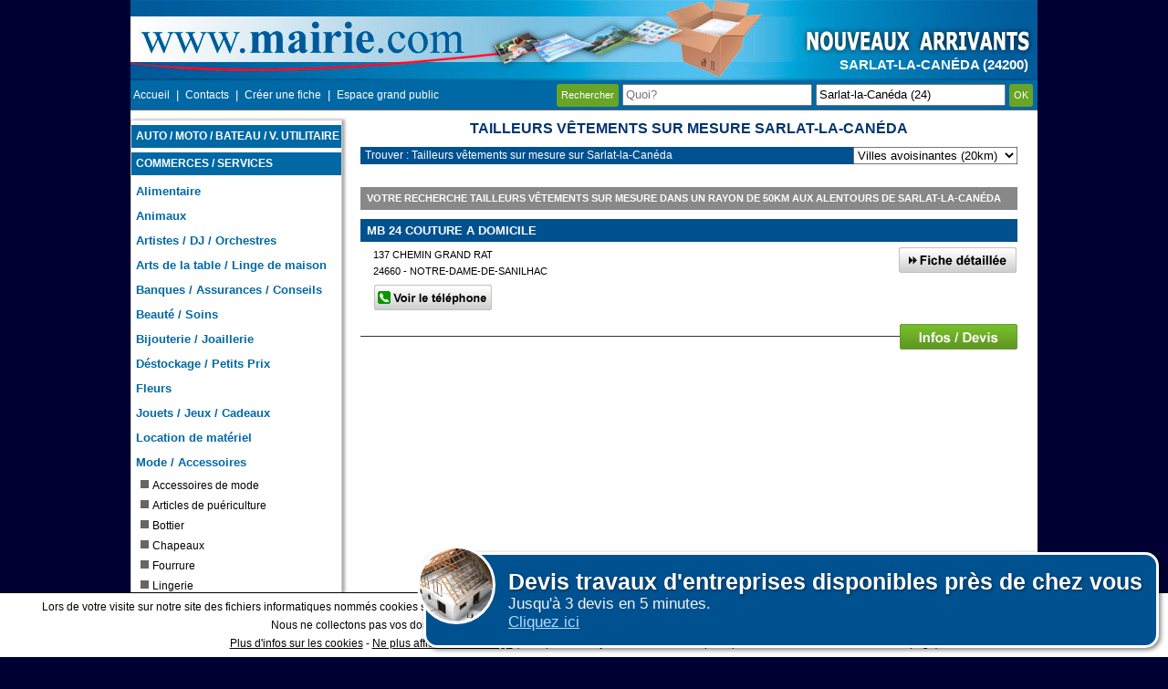

--- FILE ---
content_type: text/html; charset=UTF-8
request_url: https://www.mairie.com/tailleurs-vetement-sur-mesure/sarlat-la-caneda-24-v.html
body_size: 21975
content:
<!DOCTYPE html>
<html lang="fr">
    <head>
        <!-- Google tag (gtag.js) -->
        <script async src="https://www.googletagmanager.com/gtag/js?id=G-0RZC6TPJ5M"></script>
        <script>
            window.dataLayer = window.dataLayer || [];
            function gtag(){dataLayer.push(arguments);}
            gtag('js', new Date());

            gtag('config', 'G-0RZC6TPJ5M');
        </script>
        <meta charset="utf-8"/>
        <title>Tailleurs vêtements sur mesure Sarlat-la-Canéda : Mairie.com</title>
        <meta name="description" content="Trouvez votre Tailleurs vêtements sur mesure à Sarlat-la-Canéda parmi notre sélection pour mieux choisir votre Tailleurs vêtements sur mesure à Sarlat-la-Canéda et aux alentours." />
        <meta name="keywords" content="tailleurs vetement sur mesure, sarlat la caneda, Dordogne, Aquitaine" />
        <meta name="robots" content="noodp" />
        <meta name="viewport" content="width=device-width, initial-scale=1.0">
        
        <!--[if lt IE 9]>
                <script src="http://html5shiv.googlecode.com/svn/trunk/html5.js"></script>
                <![endif]-->

        <link rel="canonical" href="https://www.mairie.com/tailleurs-vetement-sur-mesure/sarlat-la-caneda-24-v.html" />
        <style>.ui-helper-hidden {display:none;}.ui-helper-hidden-accessible {border:0;clip:rect(0 0 0 0);height:1px;margin:-1px;overflow:hidden;padding:0;position:absolute;width:1px;}.ui-helper-reset {margin:0;padding:0;border:0;outline:0;line-height:1.3;text-decoration:none;font-size:100%;list-style:none;}.ui-helper-clearfix:before,.ui-helper-clearfix:after {content:"";display:table;border-collapse:collapse;}.ui-helper-clearfix:after {clear:both;}.ui-helper-clearfix {min-height:0; }.ui-helper-zfix {width:100%;height:100%;top:0;left:0;position:absolute;opacity:0;filter:Alpha(Opacity=0); }.ui-front {z-index:100;}.ui-state-disabled {cursor:default !important;}.ui-icon {display:block;text-indent:-99999px;overflow:hidden;background-repeat:no-repeat;}.ui-widget-overlay {position:fixed;top:0;left:0;width:100%;height:100%;}.ui-accordion .ui-accordion-header {display:block;cursor:pointer;position:relative;margin:2px 0 0 0;padding:.5em .5em .5em .7em;min-height:0; font-size:100%;}.ui-accordion .ui-accordion-icons {padding-left:2.2em;}.ui-accordion .ui-accordion-icons .ui-accordion-icons {padding-left:2.2em;}.ui-accordion .ui-accordion-header .ui-accordion-header-icon {position:absolute;left:.5em;top:50%;margin-top:-8px;}.ui-accordion .ui-accordion-content {padding:1em 2.2em;border-top:0;overflow:auto;}.ui-autocomplete {position:absolute;top:0;left:0;cursor:default;}.ui-button {display:inline-block;position:relative;padding:0;line-height:normal;margin-right:.1em;cursor:pointer;vertical-align:middle;text-align:center;overflow:visible; }.ui-button,.ui-button:link,.ui-button:visited,.ui-button:hover,.ui-button:active {text-decoration:none;}.ui-button-icon-only {width:2.2em;}button.ui-button-icon-only {width:2.4em;}.ui-button-icons-only {width:3.4em;}button.ui-button-icons-only {width:3.7em;}.ui-button .ui-button-text {display:block;line-height:normal;}.ui-button-text-only .ui-button-text {padding:.4em 1em;}.ui-button-icon-only .ui-button-text,.ui-button-icons-only .ui-button-text {padding:.4em;text-indent:-9999999px;}.ui-button-text-icon-primary .ui-button-text,.ui-button-text-icons .ui-button-text {padding:.4em 1em .4em 2.1em;}.ui-button-text-icon-secondary .ui-button-text,.ui-button-text-icons .ui-button-text {padding:.4em 2.1em .4em 1em;}.ui-button-text-icons .ui-button-text {padding-left:2.1em;padding-right:2.1em;}input.ui-button {padding:.4em 1em;}.ui-button-icon-only .ui-icon,.ui-button-text-icon-primary .ui-icon,.ui-button-text-icon-secondary .ui-icon,.ui-button-text-icons .ui-icon,.ui-button-icons-only .ui-icon {position:absolute;top:50%;margin-top:-8px;}.ui-button-icon-only .ui-icon {left:50%;margin-left:-8px;}.ui-button-text-icon-primary .ui-button-icon-primary,.ui-button-text-icons .ui-button-icon-primary,.ui-button-icons-only .ui-button-icon-primary {left:.5em;}.ui-button-text-icon-secondary .ui-button-icon-secondary,.ui-button-text-icons .ui-button-icon-secondary,.ui-button-icons-only .ui-button-icon-secondary {right:.5em;}.ui-buttonset {margin-right:7px;}.ui-buttonset .ui-button {margin-left:0;margin-right:-.3em;}input.ui-button::-moz-focus-inner,button.ui-button::-moz-focus-inner {border:0;padding:0;}.ui-datepicker {width:17em;padding:.2em .2em 0;display:none;}.ui-datepicker .ui-datepicker-header {position:relative;padding:.2em 0;}.ui-datepicker .ui-datepicker-prev,.ui-datepicker .ui-datepicker-next {position:absolute;top:2px;width:1.8em;height:1.8em;}.ui-datepicker .ui-datepicker-prev-hover,.ui-datepicker .ui-datepicker-next-hover {top:1px;}.ui-datepicker .ui-datepicker-prev {left:2px;}.ui-datepicker .ui-datepicker-next {right:2px;}.ui-datepicker .ui-datepicker-prev-hover {left:1px;}.ui-datepicker .ui-datepicker-next-hover {right:1px;}.ui-datepicker .ui-datepicker-prev span,.ui-datepicker .ui-datepicker-next span {display:block;position:absolute;left:50%;margin-left:-8px;top:50%;margin-top:-8px;}.ui-datepicker .ui-datepicker-title {margin:0 2.3em;line-height:1.8em;text-align:center;}.ui-datepicker .ui-datepicker-title select {font-size:1em;margin:1px 0;}.ui-datepicker select.ui-datepicker-month,.ui-datepicker select.ui-datepicker-year {width:45%;}.ui-datepicker table {width:100%;font-size:.9em;border-collapse:collapse;margin:0 0 .4em;}.ui-datepicker th {padding:.7em .3em;text-align:center;font-weight:bold;border:0;}.ui-datepicker td {border:0;padding:1px;}.ui-datepicker td span,.ui-datepicker td a {display:block;padding:.2em;text-align:right;text-decoration:none;}.ui-datepicker .ui-datepicker-buttonpane {background-image:none;margin:.7em 0 0 0;padding:0 .2em;border-left:0;border-right:0;border-bottom:0;}.ui-datepicker .ui-datepicker-buttonpane button {float:right;margin:.5em .2em .4em;cursor:pointer;padding:.2em .6em .3em .6em;width:auto;overflow:visible;}.ui-datepicker .ui-datepicker-buttonpane button.ui-datepicker-current {float:left;}.ui-datepicker.ui-datepicker-multi {width:auto;}.ui-datepicker-multi .ui-datepicker-group {float:left;}.ui-datepicker-multi .ui-datepicker-group table {width:95%;margin:0 auto .4em;}.ui-datepicker-multi-2 .ui-datepicker-group {width:50%;}.ui-datepicker-multi-3 .ui-datepicker-group {width:33.3%;}.ui-datepicker-multi-4 .ui-datepicker-group {width:25%;}.ui-datepicker-multi .ui-datepicker-group-last .ui-datepicker-header,.ui-datepicker-multi .ui-datepicker-group-middle .ui-datepicker-header {border-left-width:0;}.ui-datepicker-multi .ui-datepicker-buttonpane {clear:left;}.ui-datepicker-row-break {clear:both;width:100%;font-size:0;}.ui-datepicker-rtl {direction:rtl;}.ui-datepicker-rtl .ui-datepicker-prev {right:2px;left:auto;}.ui-datepicker-rtl .ui-datepicker-next {left:2px;right:auto;}.ui-datepicker-rtl .ui-datepicker-prev:hover {right:1px;left:auto;}.ui-datepicker-rtl .ui-datepicker-next:hover {left:1px;right:auto;}.ui-datepicker-rtl .ui-datepicker-buttonpane {clear:right;}.ui-datepicker-rtl .ui-datepicker-buttonpane button {float:left;}.ui-datepicker-rtl .ui-datepicker-buttonpane button.ui-datepicker-current,.ui-datepicker-rtl .ui-datepicker-group {float:right;}.ui-datepicker-rtl .ui-datepicker-group-last .ui-datepicker-header,.ui-datepicker-rtl .ui-datepicker-group-middle .ui-datepicker-header {border-right-width:0;border-left-width:1px;}.ui-dialog {overflow:hidden;position:absolute;top:0;left:0;padding:.2em;outline:0;}.ui-dialog .ui-dialog-titlebar {padding:.4em 1em;position:relative;}.ui-dialog .ui-dialog-title {float:left;margin:.1em 0;white-space:nowrap;width:90%;overflow:hidden;text-overflow:ellipsis;}.ui-dialog .ui-dialog-titlebar-close {position:absolute;right:.3em;top:50%;width:20px;margin:-10px 0 0 0;padding:1px;height:20px;}.ui-dialog .ui-dialog-content {position:relative;border:0;padding:.5em 1em;background:none;overflow:auto;}.ui-dialog .ui-dialog-buttonpane {text-align:left;border-width:1px 0 0 0;background-image:none;margin-top:.5em;padding:.3em 1em .5em .4em;}.ui-dialog .ui-dialog-buttonpane .ui-dialog-buttonset {float:right;}.ui-dialog .ui-dialog-buttonpane button {margin:.5em .4em .5em 0;cursor:pointer;}.ui-dialog .ui-resizable-se {width:12px;height:12px;right:-5px;bottom:-5px;background-position:16px 16px;}.ui-draggable .ui-dialog-titlebar {cursor:move;}.ui-draggable-handle {-ms-touch-action:none;touch-action:none;}.ui-menu {list-style:none;padding:0;margin:0;display:block;outline:none;}.ui-menu .ui-menu {position:absolute;}.ui-menu .ui-menu-item {position:relative;margin:0;padding:3px 1em 3px .4em;cursor:pointer;min-height:0; list-style-image:url("[data-uri]");}.ui-menu .ui-menu-divider {margin:5px 0;height:0;font-size:0;line-height:0;border-width:1px 0 0 0;}.ui-menu .ui-state-focus,.ui-menu .ui-state-active {margin:-1px;}.ui-menu-icons {position:relative;}.ui-menu-icons .ui-menu-item {padding-left:2em;}.ui-menu .ui-icon {position:absolute;top:0;bottom:0;left:.2em;margin:auto 0;}.ui-menu .ui-menu-icon {left:auto;right:0;}.ui-progressbar {height:2em;text-align:left;overflow:hidden;}.ui-progressbar .ui-progressbar-value {margin:-1px;height:100%;}.ui-progressbar .ui-progressbar-overlay {background:url("[data-uri]");height:100%;filter:alpha(opacity=25); opacity:0.25;}.ui-progressbar-indeterminate .ui-progressbar-value {background-image:none;}.ui-resizable {position:relative;}.ui-resizable-handle {position:absolute;font-size:0.1px;display:block;-ms-touch-action:none;touch-action:none;}.ui-resizable-disabled .ui-resizable-handle,.ui-resizable-autohide .ui-resizable-handle {display:none;}.ui-resizable-n {cursor:n-resize;height:7px;width:100%;top:-5px;left:0;}.ui-resizable-s {cursor:s-resize;height:7px;width:100%;bottom:-5px;left:0;}.ui-resizable-e {cursor:e-resize;width:7px;right:-5px;top:0;height:100%;}.ui-resizable-w {cursor:w-resize;width:7px;left:-5px;top:0;height:100%;}.ui-resizable-se {cursor:se-resize;width:12px;height:12px;right:1px;bottom:1px;}.ui-resizable-sw {cursor:sw-resize;width:9px;height:9px;left:-5px;bottom:-5px;}.ui-resizable-nw {cursor:nw-resize;width:9px;height:9px;left:-5px;top:-5px;}.ui-resizable-ne {cursor:ne-resize;width:9px;height:9px;right:-5px;top:-5px;}.ui-selectable {-ms-touch-action:none;touch-action:none;}.ui-selectable-helper {position:absolute;z-index:100;border:1px dotted black;}.ui-selectmenu-menu {padding:0;margin:0;position:absolute;top:0;left:0;display:none;}.ui-selectmenu-menu .ui-menu {overflow:auto;overflow-x:hidden;padding-bottom:1px;}.ui-selectmenu-menu .ui-menu .ui-selectmenu-optgroup {font-size:1em;font-weight:bold;line-height:1.5;padding:2px 0.4em;margin:0.5em 0 0 0;height:auto;border:0;}.ui-selectmenu-open {display:block;}.ui-selectmenu-button {display:inline-block;overflow:hidden;position:relative;text-decoration:none;cursor:pointer;}.ui-selectmenu-button span.ui-icon {right:0.5em;left:auto;margin-top:-8px;position:absolute;top:50%;}.ui-selectmenu-button span.ui-selectmenu-text {text-align:left;padding:0.4em 2.1em 0.4em 1em;display:block;line-height:1.4;overflow:hidden;text-overflow:ellipsis;white-space:nowrap;}.ui-slider {position:relative;text-align:left;}.ui-slider .ui-slider-handle {position:absolute;z-index:2;width:1.2em;height:1.2em;cursor:default;-ms-touch-action:none;touch-action:none;}.ui-slider .ui-slider-range {position:absolute;z-index:1;font-size:.7em;display:block;border:0;background-position:0 0;}.ui-slider.ui-state-disabled .ui-slider-handle,.ui-slider.ui-state-disabled .ui-slider-range {filter:inherit;}.ui-slider-horizontal {height:.8em;}.ui-slider-horizontal .ui-slider-handle {top:-.3em;margin-left:-.6em;}.ui-slider-horizontal .ui-slider-range {top:0;height:100%;}.ui-slider-horizontal .ui-slider-range-min {left:0;}.ui-slider-horizontal .ui-slider-range-max {right:0;}.ui-slider-vertical {width:.8em;height:100px;}.ui-slider-vertical .ui-slider-handle {left:-.3em;margin-left:0;margin-bottom:-.6em;}.ui-slider-vertical .ui-slider-range {left:0;width:100%;}.ui-slider-vertical .ui-slider-range-min {bottom:0;}.ui-slider-vertical .ui-slider-range-max {top:0;}.ui-sortable-handle {-ms-touch-action:none;touch-action:none;}.ui-spinner {position:relative;display:inline-block;overflow:hidden;padding:0;vertical-align:middle;}.ui-spinner-input {border:none;background:none;color:inherit;padding:0;margin:.2em 0;vertical-align:middle;margin-left:.4em;margin-right:22px;}.ui-spinner-button {width:16px;height:50%;font-size:.5em;padding:0;margin:0;text-align:center;position:absolute;cursor:default;display:block;overflow:hidden;right:0;}.ui-spinner a.ui-spinner-button {border-top:none;border-bottom:none;border-right:none;}.ui-spinner .ui-icon {position:absolute;margin-top:-8px;top:50%;left:0;}.ui-spinner-up {top:0;}.ui-spinner-down {bottom:0;}.ui-spinner .ui-icon-triangle-1-s {background-position:-65px -16px;}.ui-tabs {position:relative;padding:.2em;}.ui-tabs .ui-tabs-nav {margin:0;padding:.2em .2em 0;}.ui-tabs .ui-tabs-nav li {list-style:none;float:left;position:relative;top:0;margin:1px .2em 0 0;border-bottom-width:0;padding:0;white-space:nowrap;}.ui-tabs .ui-tabs-nav .ui-tabs-anchor {float:left;padding:.5em 1em;text-decoration:none;}.ui-tabs .ui-tabs-nav li.ui-tabs-active {margin-bottom:-1px;padding-bottom:1px;}.ui-tabs .ui-tabs-nav li.ui-tabs-active .ui-tabs-anchor,.ui-tabs .ui-tabs-nav li.ui-state-disabled .ui-tabs-anchor,.ui-tabs .ui-tabs-nav li.ui-tabs-loading .ui-tabs-anchor {cursor:text;}.ui-tabs-collapsible .ui-tabs-nav li.ui-tabs-active .ui-tabs-anchor {cursor:pointer;}.ui-tabs .ui-tabs-panel {display:block;border-width:0;padding:1em 1.4em;background:none;}.ui-tooltip {padding:8px;position:absolute;z-index:9999;max-width:300px;-webkit-box-shadow:0 0 5px #aaa;box-shadow:0 0 5px #aaa;}body .ui-tooltip {border-width:2px;}.ui-widget {font-family:Verdana,Arial,sans-serif;font-size:1.1em;}.ui-widget .ui-widget {font-size:1em;}.ui-widget input,.ui-widget select,.ui-widget textarea,.ui-widget button {font-family:Verdana,Arial,sans-serif;font-size:1em;}.ui-widget-content {border:1px solid #aaaaaa;background:#ffffff url("../images/ui-bg_flat_75_ffffff_40x100.png") 50% 50% repeat-x;color:#222222;}.ui-widget-content a {color:#222222;}.ui-widget-header {border:1px solid #aaaaaa;background:#cccccc url("../images/ui-bg_highlight-soft_75_cccccc_1x100.png") 50% 50% repeat-x;color:#222222;font-weight:bold;}.ui-widget-header a {color:#222222;}.ui-state-default,.ui-widget-content .ui-state-default,.ui-widget-header .ui-state-default {border:1px solid #d3d3d3;background:#e6e6e6 url("../images/ui-bg_glass_75_e6e6e6_1x400.png") 50% 50% repeat-x;font-weight:normal;color:#555555;}.ui-state-default a,.ui-state-default a:link,.ui-state-default a:visited {color:#555555;text-decoration:none;}.ui-state-hover,.ui-widget-content .ui-state-hover,.ui-widget-header .ui-state-hover,.ui-state-focus,.ui-widget-content .ui-state-focus,.ui-widget-header .ui-state-focus {border:1px solid #999999;background:#dadada url("../images/ui-bg_glass_75_dadada_1x400.png") 50% 50% repeat-x;font-weight:normal;color:#212121;}.ui-state-hover a,.ui-state-hover a:hover,.ui-state-hover a:link,.ui-state-hover a:visited,.ui-state-focus a,.ui-state-focus a:hover,.ui-state-focus a:link,.ui-state-focus a:visited {color:#212121;text-decoration:none;}.ui-state-active,.ui-widget-content .ui-state-active,.ui-widget-header .ui-state-active {border:1px solid #aaaaaa;background:#ffffff url("../images/ui-bg_glass_65_ffffff_1x400.png") 50% 50% repeat-x;font-weight:normal;color:#212121;}.ui-state-active a,.ui-state-active a:link,.ui-state-active a:visited {color:#212121;text-decoration:none;}.ui-state-highlight,.ui-widget-content .ui-state-highlight,.ui-widget-header .ui-state-highlight {border:1px solid #fcefa1;background:#fbf9ee url("../images/ui-bg_glass_55_fbf9ee_1x400.png") 50% 50% repeat-x;color:#363636;}.ui-state-highlight a,.ui-widget-content .ui-state-highlight a,.ui-widget-header .ui-state-highlight a {color:#363636;}.ui-state-error,.ui-widget-content .ui-state-error,.ui-widget-header .ui-state-error {border:1px solid #cd0a0a;background:#fef1ec url("../images/ui-bg_glass_95_fef1ec_1x400.png") 50% 50% repeat-x;color:#cd0a0a;}.ui-state-error a,.ui-widget-content .ui-state-error a,.ui-widget-header .ui-state-error a {color:#cd0a0a;}.ui-state-error-text,.ui-widget-content .ui-state-error-text,.ui-widget-header .ui-state-error-text {color:#cd0a0a;}.ui-priority-primary,.ui-widget-content .ui-priority-primary,.ui-widget-header .ui-priority-primary {font-weight:bold;}.ui-priority-secondary,.ui-widget-content .ui-priority-secondary,.ui-widget-header .ui-priority-secondary {opacity:.7;filter:Alpha(Opacity=70); font-weight:normal;}.ui-state-disabled,.ui-widget-content .ui-state-disabled,.ui-widget-header .ui-state-disabled {opacity:.35;filter:Alpha(Opacity=35); background-image:none;}.ui-state-disabled .ui-icon {filter:Alpha(Opacity=35); }.ui-icon {width:16px;height:16px;}.ui-icon,.ui-widget-content .ui-icon {background-image:url("../images/ui-icons_222222_256x240.png");}.ui-widget-header .ui-icon {background-image:url("../images/ui-icons_222222_256x240.png");}.ui-state-default .ui-icon {background-image:url("../images/ui-icons_888888_256x240.png");}.ui-state-hover .ui-icon,.ui-state-focus .ui-icon {background-image:url("../images/ui-icons_454545_256x240.png");}.ui-state-active .ui-icon {background-image:url("../images/ui-icons_454545_256x240.png");}.ui-state-highlight .ui-icon {background-image:url("../images/ui-icons_2e83ff_256x240.png");}.ui-state-error .ui-icon,.ui-state-error-text .ui-icon {background-image:url("../images/ui-icons_cd0a0a_256x240.png");}.ui-icon-blank { background-position:16px 16px; }.ui-icon-carat-1-n { background-position:0 0; }.ui-icon-carat-1-ne { background-position:-16px 0; }.ui-icon-carat-1-e { background-position:-32px 0; }.ui-icon-carat-1-se { background-position:-48px 0; }.ui-icon-carat-1-s { background-position:-64px 0; }.ui-icon-carat-1-sw { background-position:-80px 0; }.ui-icon-carat-1-w { background-position:-96px 0; }.ui-icon-carat-1-nw { background-position:-112px 0; }.ui-icon-carat-2-n-s { background-position:-128px 0; }.ui-icon-carat-2-e-w { background-position:-144px 0; }.ui-icon-triangle-1-n { background-position:0 -16px; }.ui-icon-triangle-1-ne { background-position:-16px -16px; }.ui-icon-triangle-1-e { background-position:-32px -16px; }.ui-icon-triangle-1-se { background-position:-48px -16px; }.ui-icon-triangle-1-s { background-position:-64px -16px; }.ui-icon-triangle-1-sw { background-position:-80px -16px; }.ui-icon-triangle-1-w { background-position:-96px -16px; }.ui-icon-triangle-1-nw { background-position:-112px -16px; }.ui-icon-triangle-2-n-s { background-position:-128px -16px; }.ui-icon-triangle-2-e-w { background-position:-144px -16px; }.ui-icon-arrow-1-n { background-position:0 -32px; }.ui-icon-arrow-1-ne { background-position:-16px -32px; }.ui-icon-arrow-1-e { background-position:-32px -32px; }.ui-icon-arrow-1-se { background-position:-48px -32px; }.ui-icon-arrow-1-s { background-position:-64px -32px; }.ui-icon-arrow-1-sw { background-position:-80px -32px; }.ui-icon-arrow-1-w { background-position:-96px -32px; }.ui-icon-arrow-1-nw { background-position:-112px -32px; }.ui-icon-arrow-2-n-s { background-position:-128px -32px; }.ui-icon-arrow-2-ne-sw { background-position:-144px -32px; }.ui-icon-arrow-2-e-w { background-position:-160px -32px; }.ui-icon-arrow-2-se-nw { background-position:-176px -32px; }.ui-icon-arrowstop-1-n { background-position:-192px -32px; }.ui-icon-arrowstop-1-e { background-position:-208px -32px; }.ui-icon-arrowstop-1-s { background-position:-224px -32px; }.ui-icon-arrowstop-1-w { background-position:-240px -32px; }.ui-icon-arrowthick-1-n { background-position:0 -48px; }.ui-icon-arrowthick-1-ne { background-position:-16px -48px; }.ui-icon-arrowthick-1-e { background-position:-32px -48px; }.ui-icon-arrowthick-1-se { background-position:-48px -48px; }.ui-icon-arrowthick-1-s { background-position:-64px -48px; }.ui-icon-arrowthick-1-sw { background-position:-80px -48px; }.ui-icon-arrowthick-1-w { background-position:-96px -48px; }.ui-icon-arrowthick-1-nw { background-position:-112px -48px; }.ui-icon-arrowthick-2-n-s { background-position:-128px -48px; }.ui-icon-arrowthick-2-ne-sw { background-position:-144px -48px; }.ui-icon-arrowthick-2-e-w { background-position:-160px -48px; }.ui-icon-arrowthick-2-se-nw { background-position:-176px -48px; }.ui-icon-arrowthickstop-1-n { background-position:-192px -48px; }.ui-icon-arrowthickstop-1-e { background-position:-208px -48px; }.ui-icon-arrowthickstop-1-s { background-position:-224px -48px; }.ui-icon-arrowthickstop-1-w { background-position:-240px -48px; }.ui-icon-arrowreturnthick-1-w { background-position:0 -64px; }.ui-icon-arrowreturnthick-1-n { background-position:-16px -64px; }.ui-icon-arrowreturnthick-1-e { background-position:-32px -64px; }.ui-icon-arrowreturnthick-1-s { background-position:-48px -64px; }.ui-icon-arrowreturn-1-w { background-position:-64px -64px; }.ui-icon-arrowreturn-1-n { background-position:-80px -64px; }.ui-icon-arrowreturn-1-e { background-position:-96px -64px; }.ui-icon-arrowreturn-1-s { background-position:-112px -64px; }.ui-icon-arrowrefresh-1-w { background-position:-128px -64px; }.ui-icon-arrowrefresh-1-n { background-position:-144px -64px; }.ui-icon-arrowrefresh-1-e { background-position:-160px -64px; }.ui-icon-arrowrefresh-1-s { background-position:-176px -64px; }.ui-icon-arrow-4 { background-position:0 -80px; }.ui-icon-arrow-4-diag { background-position:-16px -80px; }.ui-icon-extlink { background-position:-32px -80px; }.ui-icon-newwin { background-position:-48px -80px; }.ui-icon-refresh { background-position:-64px -80px; }.ui-icon-shuffle { background-position:-80px -80px; }.ui-icon-transfer-e-w { background-position:-96px -80px; }.ui-icon-transferthick-e-w { background-position:-112px -80px; }.ui-icon-folder-collapsed { background-position:0 -96px; }.ui-icon-folder-open { background-position:-16px -96px; }.ui-icon-document { background-position:-32px -96px; }.ui-icon-document-b { background-position:-48px -96px; }.ui-icon-note { background-position:-64px -96px; }.ui-icon-mail-closed { background-position:-80px -96px; }.ui-icon-mail-open { background-position:-96px -96px; }.ui-icon-suitcase { background-position:-112px -96px; }.ui-icon-comment { background-position:-128px -96px; }.ui-icon-person { background-position:-144px -96px; }.ui-icon-print { background-position:-160px -96px; }.ui-icon-trash { background-position:-176px -96px; }.ui-icon-locked { background-position:-192px -96px; }.ui-icon-unlocked { background-position:-208px -96px; }.ui-icon-bookmark { background-position:-224px -96px; }.ui-icon-tag { background-position:-240px -96px; }.ui-icon-home { background-position:0 -112px; }.ui-icon-flag { background-position:-16px -112px; }.ui-icon-calendar { background-position:-32px -112px; }.ui-icon-cart { background-position:-48px -112px; }.ui-icon-pencil { background-position:-64px -112px; }.ui-icon-clock { background-position:-80px -112px; }.ui-icon-disk { background-position:-96px -112px; }.ui-icon-calculator { background-position:-112px -112px; }.ui-icon-zoomin { background-position:-128px -112px; }.ui-icon-zoomout { background-position:-144px -112px; }.ui-icon-search { background-position:-160px -112px; }.ui-icon-wrench { background-position:-176px -112px; }.ui-icon-gear { background-position:-192px -112px; }.ui-icon-heart { background-position:-208px -112px; }.ui-icon-star { background-position:-224px -112px; }.ui-icon-link { background-position:-240px -112px; }.ui-icon-cancel { background-position:0 -128px; }.ui-icon-plus { background-position:-16px -128px; }.ui-icon-plusthick { background-position:-32px -128px; }.ui-icon-minus { background-position:-48px -128px; }.ui-icon-minusthick { background-position:-64px -128px; }.ui-icon-close { background-position:-80px -128px; }.ui-icon-closethick { background-position:-96px -128px; }.ui-icon-key { background-position:-112px -128px; }.ui-icon-lightbulb { background-position:-128px -128px; }.ui-icon-scissors { background-position:-144px -128px; }.ui-icon-clipboard { background-position:-160px -128px; }.ui-icon-copy { background-position:-176px -128px; }.ui-icon-contact { background-position:-192px -128px; }.ui-icon-image { background-position:-208px -128px; }.ui-icon-video { background-position:-224px -128px; }.ui-icon-script { background-position:-240px -128px; }.ui-icon-alert { background-position:0 -144px; }.ui-icon-info { background-position:-16px -144px; }.ui-icon-notice { background-position:-32px -144px; }.ui-icon-help { background-position:-48px -144px; }.ui-icon-check { background-position:-64px -144px; }.ui-icon-bullet { background-position:-80px -144px; }.ui-icon-radio-on { background-position:-96px -144px; }.ui-icon-radio-off { background-position:-112px -144px; }.ui-icon-pin-w { background-position:-128px -144px; }.ui-icon-pin-s { background-position:-144px -144px; }.ui-icon-play { background-position:0 -160px; }.ui-icon-pause { background-position:-16px -160px; }.ui-icon-seek-next { background-position:-32px -160px; }.ui-icon-seek-prev { background-position:-48px -160px; }.ui-icon-seek-end { background-position:-64px -160px; }.ui-icon-seek-start { background-position:-80px -160px; }.ui-icon-seek-first { background-position:-80px -160px; }.ui-icon-stop { background-position:-96px -160px; }.ui-icon-eject { background-position:-112px -160px; }.ui-icon-volume-off { background-position:-128px -160px; }.ui-icon-volume-on { background-position:-144px -160px; }.ui-icon-power { background-position:0 -176px; }.ui-icon-signal-diag { background-position:-16px -176px; }.ui-icon-signal { background-position:-32px -176px; }.ui-icon-battery-0 { background-position:-48px -176px; }.ui-icon-battery-1 { background-position:-64px -176px; }.ui-icon-battery-2 { background-position:-80px -176px; }.ui-icon-battery-3 { background-position:-96px -176px; }.ui-icon-circle-plus { background-position:0 -192px; }.ui-icon-circle-minus { background-position:-16px -192px; }.ui-icon-circle-close { background-position:-32px -192px; }.ui-icon-circle-triangle-e { background-position:-48px -192px; }.ui-icon-circle-triangle-s { background-position:-64px -192px; }.ui-icon-circle-triangle-w { background-position:-80px -192px; }.ui-icon-circle-triangle-n { background-position:-96px -192px; }.ui-icon-circle-arrow-e { background-position:-112px -192px; }.ui-icon-circle-arrow-s { background-position:-128px -192px; }.ui-icon-circle-arrow-w { background-position:-144px -192px; }.ui-icon-circle-arrow-n { background-position:-160px -192px; }.ui-icon-circle-zoomin { background-position:-176px -192px; }.ui-icon-circle-zoomout { background-position:-192px -192px; }.ui-icon-circle-check { background-position:-208px -192px; }.ui-icon-circlesmall-plus { background-position:0 -208px; }.ui-icon-circlesmall-minus { background-position:-16px -208px; }.ui-icon-circlesmall-close { background-position:-32px -208px; }.ui-icon-squaresmall-plus { background-position:-48px -208px; }.ui-icon-squaresmall-minus { background-position:-64px -208px; }.ui-icon-squaresmall-close { background-position:-80px -208px; }.ui-icon-grip-dotted-vertical { background-position:0 -224px; }.ui-icon-grip-dotted-horizontal { background-position:-16px -224px; }.ui-icon-grip-solid-vertical { background-position:-32px -224px; }.ui-icon-grip-solid-horizontal { background-position:-48px -224px; }.ui-icon-gripsmall-diagonal-se { background-position:-64px -224px; }.ui-icon-grip-diagonal-se { background-position:-80px -224px; }.ui-corner-all,.ui-corner-top,.ui-corner-left,.ui-corner-tl {border-top-left-radius:4px;}.ui-corner-all,.ui-corner-top,.ui-corner-right,.ui-corner-tr {border-top-right-radius:4px;}.ui-corner-all,.ui-corner-bottom,.ui-corner-left,.ui-corner-bl {border-bottom-left-radius:4px;}.ui-corner-all,.ui-corner-bottom,.ui-corner-right,.ui-corner-br {border-bottom-right-radius:4px;}.ui-widget-overlay {background:#aaaaaa url("../images/ui-bg_flat_0_aaaaaa_40x100.png") 50% 50% repeat-x;opacity:.3;filter:Alpha(Opacity=30); }.ui-widget-shadow {margin:-8px 0 0 -8px;padding:8px;background:#aaaaaa url("../images/ui-bg_flat_0_aaaaaa_40x100.png") 50% 50% repeat-x;opacity:.3;filter:Alpha(Opacity=30); border-radius:8px;}.vud_exemple_3{position:fixed;bottom:10px;right:10px;padding:15px;border:3px solid #fff;margin:0px auto;background:#005190;color:#f4f4f4;font-size:17px;padding-left:90px;border-radius:15px;cursor:pointer;box-shadow:2px 2px 5px rgba(0, 0, 0, 0.5);display:none;z-index:1000;}.vud_exemple_3 .vud_logo{background-repeat:no-repeat;background-size:cover;background-position:center center;position:absolute;border:3px solid #fff;top:-10px;left:-10px;width:80px;height:80px;border-radius:50%;}.vud_exemple_3 h2{margin:0px;font-size:25px;color:#fff;cursor:pointer;text-shadow:1px 1px 3px rgba(0, 0, 0, 0.5);float:none;background-color:transparent;text-align:left;}.vud_exemple_3 .vud_lien{color:#b1ddff;text-decoration:underline;}body {font-family:Verdana, Arial, Helvetica, sans-serif;font-size:0.8em;margin:0 auto 0 auto;padding:0;background-color:#003;width:100%;text-align:center;}.androidFix {overflow:hidden !important;}#fondminiPopup, #fondContact {cursor:pointer;width:100%;height:1046px;position:absolute;z-index:88;}#fondPopup {position:absolute;cursor:pointer;left:50%;margin-left:-497px;top:-88px;width:994px;height:1134px;z-index:100;}#fondPopupVilles {cursor:pointer;width:100%;height:1045px;position:absolute;z-index:105;}#lstpopup {position:absolute;left:50%;margin-left:-440px;top:88px;z-index:999;}.telpopup {color:#000000;font-family:Arial,Helvetica,sans-serif;font-size:11px;position:absolute;left:5px;top:55px;}#lstminipopup {position:absolute;left:50%;margin-left:-226px;top:35%;opacity:1;z-index:102;}#popupContact {position:absolute;left:50%;margin-left:-226px;top:35%;opacity:1;z-index:99;width:460px;height:80px;border:1px solid #999999;background-color:#FFF;}#popupContact #bd-haut {position:absolute;width:460px;height:20px;padding:0;margin:0;border:none;background-color:#00408a;left:0;top:0;z-index:51;}#popupContact #fond {position:absolute;width:100%;height:100%;border:none;background-image:url(../img/surgrille.png);left:0;top:0;z-index:1;overflow:hidden;}#popupContact .t-prestataire {position:absolute;width:400px;height:20px;padding:0;margin:0;left:3px;top:0;line-height:20px;font-family:Arial, Helvetica, sans-serif;font-size:12px;font-weight:bold;border:none;text-align:left;color:#FFF;letter-spacing:1px;z-index:52;}#popupContact #fermer {position:absolute;width:16px;height:16px;padding:0;margin:0;border:none;right:10px;top:2px;z-index:60;cursor:pointer;}.ouvrePopup {cursor:pointer;padding-left:1px;}.popup {width:880px;padding:0;margin:0;border:1px solid #999999;background-color:#FFF;z-index:9999;}.infos {position:relative;width:880px;padding:0;margin:0;border:none;background-color:#FFFFFF;z-index:51;height:90px;}.questionnaire {position:relative;width:880px;padding:0;margin:0;border:none;background-color:#FFFFFF;z-index:1002;}.popup .bd-haut {position:relative;width:880px;height:35px;padding:0;margin:0;border:none;background-color:#1788DE;left:0;top:0;z-index:52;}.popup .fermer {position:absolute;width:61px;height:16px;padding:0;margin:0;border:none;left:815px;top:5px;z-index:60;cursor:pointer;}.popup .fond{position:absolute;width:880px;height:550px;padding:0;margin:0;border:none;background-color:#FFF;left:0;top:0;z-index:1;overflow:hidden;}.popup .t-prestation {position:absolute;width:880px;height:20px;padding:0;margin:0;left:0;top:7px;line-height:20px;font-family:Arial, Helvetica, sans-serif;font-size:15px;font-weight:bold;border:none;text-align:center;color:#FFF;letter-spacing:1px;z-index:52;}.popup .t-ville{position:absolute;width:880px;height:20px;padding:0;margin:0;left:0;top:30px;line-height:20px;font-family:Arial, Helvetica, sans-serif;font-size:15px;font-weight:bold;border:none;text-align:center;color:#FFF;letter-spacing:1px;z-index:52;}.popup .nom-prestataire {position:relative;margin-left:40px;margin-top:10px;padding:0;width:800px;color:#036;text-decoration:none;font-family:Arial, Helvetica, sans-serif;font-size:14px;font-weight:bold;text-align:left;text-transform:uppercase;z-index:53;}.popup .ligne-nom-prestataire {position:relative;margin-left:40px;margin-top:5px;padding:0;width:800px;background-color:#6B6F6F;z-index:55;}.popup .coordonnees {position:relative;float:left;margin-left:40px;margin-top:10px;padding:0;width:550px;z-index:56;overflow:hidden;}.popup .coordonnees2 {position:relative;float:left;margin-top:10px;margin-left:10px;padding:0;width:200px;z-index:56;text-align:right;}.popup .adresse {position:relative;margin-top:0;padding:0;color:#000;font-family:Arial, Helvetica, sans-serif;text-decoration:none;font-weight:normal;font-size:12px;line-height:15px;width:400px;}.popup .cp-ville {position:relative;margin:0;padding:0;color:#000;font-family:Arial, Helvetica, sans-serif;text-decoration:none;font-weight:normal;font-size:12px;line-height:15px;text-transform:uppercase;}.popup .d-contact {position:relative;float:left;width:230px;margin:0;padding:0;}.popup .t-contact {position:relative;float:right;padding:0;color:#000;font-family:Arial, Helvetica, sans-serif;text-decoration:none;font-weight:normal;font-size:12px;line-height:15px;}.popup .contact {position:relative;float:left;margin-left:0;padding:0;color:#003366;font-family:Arial, Helvetica, sans-serif;text-decoration:none;font-weight:bold;font-size:12px;line-height:15px;}.popup .d-tel {position:relative;float:left;width:800px;margin:0;padding:0;}.popup .t-tel {position:relative;float:left;padding:0;color:#000;font-family:Arial, Helvetica, sans-serif;text-decoration:none;font-weight:normal;font-size:11px;line-height:15px;}.popup .tel {position:relative;float:left;margin-left:3px;padding:0;color:#000;font-family:Arial, Helvetica, sans-serif;text-decoration:none;font-weight:normal;font-size:12px;line-height:15px;}.popup .t-port {position:relative;float:left;padding:0;color:#000;font-family:Arial, Helvetica, sans-serif;text-decoration:none;font-weight:normal;font-size:12px;line-height:15px;}.popup .port {position:relative;float:left;margin-left:3px;padding:0;color:#000;font-family:Arial, Helvetica, sans-serif;text-decoration:none;font-weight:normal;font-size:12px;line-height:15px;}.popup .d-mail {position:relative;float:left;width:230px;margin:0;padding:0;}.popup .t-mail {position:relative;float:left;padding:0;color:#000;font-family:Arial, Helvetica, sans-serif;text-decoration:none;font-weight:normal;font-size:12px;line-height:15px;}.popup .mail a{position:relative;float:left;padding:0;color:#003366;font-family:Arial, Helvetica, sans-serif;text-decoration:none;font-weight:bold;font-size:12px;line-height:15px;}.popup .mail a:hover{color:#00242D;}.popup .d-site {position:relative;float:left;width:230px;margin:0;padding:0;}.popup .t-site {position:relative;float:left;padding:0;color:#000;font-family:Arial, Helvetica, sans-serif;text-decoration:none;font-weight:normal;font-size:12px;line-height:15px;}.popup .site a {position:relative;float:left;padding:0;color:#003366;font-family:Arial, Helvetica, sans-serif;text-decoration:none;font-weight:bold;font-size:12px;line-height:15px;}.popup .site a:hover{color:#00242D;}.popup .i-prestation{position:absolute;top:100px;left:550px;width:250px;z-index:57;}.popup .ligne-t-services {position:relative;margin-left:40px;width:800px;background-color:#6B6F6F;}.popup .t-services {position:relative;margin-left:40px;width:800px;color:#036;text-decoration:none;font-family:Arial, Helvetica, sans-serif;font-size:14px;font-weight:bold;text-align:left;text-transform:uppercase;z-index:53;}.chapitre{position:relative;z-index:5;height:20px;border:none;margin-top:10px;margin-left:40px;padding:0;color:#036;text-decoration:none;font-family:Arial, Helvetica, sans-serif;font-size:13px;font-weight:bold;text-align:left;line-height:18px;}.popup .colonne1 {position:absolute;top:223px;left:40px;width:260px;z-index:57;margin:0;padding:0;}.popup .colonne2 {position:absolute;top:223px;left:320px;width:260px;z-index:57;margin:0;padding:0;}.popup .colonne3 {position:absolute;top:223px;left:600px;width:260px;z-index:57;margin:0;padding:0;}.popup .t-vie-quotidienne {position:absolute;top:10px;left:40px;width:200px;z-index:57;margin:0;padding:0;color:#036;text-decoration:none;font-family:Arial, Helvetica, sans-serif;font-size:12px;font-weight:bold;text-align:left;}.popup .t-famille {position:absolute;top:10px;left:40px;width:200px;z-index:57;margin:0;padding:0;color:#9f1f9e;text-decoration:none;font-family:Arial, Helvetica, sans-serif;font-size:12px;font-weight:bold;text-align:left;}.popup .t-personnes-dependantes {position:absolute;top:10px;left:40px;width:200px;z-index:57;margin:0;padding:0;color:#0aad00;text-decoration:none;font-family:Arial, Helvetica, sans-serif;font-size:12px;font-weight:bold;text-align:left;}.popup .picto {position:absolute;top:0;left:0;width:35px;z-index:57;margin:0;padding:0;color:#036;text-decoration:none;font-family:Arial, Helvetica, sans-serif;font-size:14px;font-weight:bold;text-align:left;}.popup .col {position:absolute;top:40px;left:0;width:230px;padding:0;margin:0;}.popup .service {position:relative;left:0;width:230px;color:#333;font-family:Arial, Helvetica, sans-serif;text-decoration:none;font-weight:bold;font-size:11px;line-height:16px;padding:0;margin-bottom:1px;}.popup .t-zone {position:absolute;top:440px;left:40px;width:800px;color:#036;text-decoration:none;font-family:Arial, Helvetica, sans-serif;font-size:14px;font-weight:bold;text-align:left;text-transform:uppercase;z-index:53;}.popup .ligne-t-zone {position:absolute;top:457px;left:40px;width:800px;background-color:#036;z-index:55;}.popup .ligne-t-fin {position:absolute;top:170px;left:0;width:800px;background-color:#036;z-index:55;}.popup .inter {position:absolute;top:465px;width:800px;left:40px;z-index:57;}.popup .zone {position:relative;width:800px;z-index:57;height:100px;}.popup .d-dep {position:absolute;top:16px;left:0;width:400px;z-index:57;}.popup .t-dep {position:absolute;top:0;left:0;width:80px;z-index:57;color:#000;font-family:Arial, Helvetica, sans-serif;text-decoration:none;font-weight:bold;font-size:11px;line-height:14px;}.popup .dep {position:absolute;top:0;left:80px;width:150px;z-index:57;color:#000;font-family:Arial, Helvetica, sans-serif;text-decoration:none;font-weight:bold;font-size:11px;line-height:14px;}.popup .nom-dep {position:relative;left:0;z-index:57;height:16px;}.popup .arrondissement {position:absolute;top:0;left:0;width:390px;z-index:57;height:125px;margin:0;overflow:auto;border:1px solid #666;}.popup .ligne-arrondissement {position:relative;left:0;z-index:57;color:#000;font-family:Arial, Helvetica, sans-serif;text-decoration:none;font-weight:normal;font-size:11px;line-height:16px;width:390px;}.popup .ligne-arrondissement:hover {background-color:#e0ffdb;}.popup .na {position:relative;top:0;left:0;width:220px;z-index:57;color:#000;font-family:Arial, Helvetica, sans-serif;text-decoration:none;font-weight:normal;font-size:11px;line-height:16px;height:16px;overflow:hidden;padding-left:3px;}.popup .nb-villes {position:absolute;top:0;left:220px;width:20px;z-index:57;color:#000;font-family:Arial, Helvetica, sans-serif;text-decoration:none;font-weight:normal;font-size:11px;line-height:16px;text-align:right;}.popup .villes {position:absolute;top:0;left:245px;width:25px;z-index:57;color:#000;font-family:Arial, Helvetica, sans-serif;text-decoration:none;font-weight:normal;font-size:11px;line-height:16px;}.popup .detail, .popup .detail:visited {position:absolute;top:0;left:285px;z-index:57;color:#036;font-family:Arial, Helvetica, sans-serif;font-weight:normal;font-size:11px;line-height:16px;text-decoration:underline;}.popup .detail:hover {color:#090;cursor:pointer;}.popup .d-autres-deps {position:absolute;top:0;left:405px;z-index:57;}.popup .t-autres-deps {position:relative;top:0;left:0;width:130px;z-index:57;color:#000;font-family:Arial, Helvetica, sans-serif;text-decoration:none;font-weight:bold;font-size:11px;line-height:16px;}.popup .autres-deps {position:absolute;top:0;left:130px;width:270px;z-index:57;color:#000;font-family:Arial, Helvetica, sans-serif;text-decoration:none;font-weight:bold;font-size:11px;line-height:16px;}.minipopup {width:460px;height:80px;margin:0;border:1px solid #999999;background-color:#FFF;z-index:103;}.minipopup .bd-haut, #popupContact .bd-haut {position:absolute;width:460px;height:20px;padding:0;margin:0;border:none;background-color:#00408a;left:0;top:0;z-index:51;}.minipopup .fond, #popupContact .fond {position:absolute;width:100%;height:100%;border:none;background-image:url(../img/surgrille.png);left:0;top:0;z-index:1;overflow:hidden;}.minipopup .t-prestataire, #popupContact .t-prestataire {position:absolute;width:400px;height:20px;padding:0;margin:0;left:3px;top:0;line-height:20px;font-family:Arial, Helvetica, sans-serif;font-size:12px;font-weight:bold;border:none;text-align:left;color:#FFF;letter-spacing:1px;z-index:52;}.minipopup .fermer, #popupContact .fermer {position:absolute;width:61px;height:16px;padding:0;margin:0;border:none;left:397px;top:2px;z-index:60;cursor:pointer;}.minipopup .t-adresse1, #popupContact .t-adresse1 {position:absolute;width:430px;height:15px;padding:0;margin:0;left:5px;top:25px;line-height:15px;font-family:Arial, Helvetica, sans-serif;font-size:11px;font-weight:normal;border:none;text-align:left;color:#000;z-index:52;}.minipopup .t-adresse2, #popupContact .t-adresse2 {position:absolute;width:430px;height:15px;padding:0;margin:0;left:5px;top:40px;line-height:15px;font-family:Arial, Helvetica, sans-serif;font-size:11px;font-weight:normal;border:none;text-align:left;color:#000;z-index:52;}.minipopup .mail:link, #popupContact .mail:link {position:absolute;width:430px;height:15px;padding:0;margin:0;left:5px;top:55px;line-height:15px;font-family:Arial, Helvetica, sans-serif;font-size:11px;font-weight:bold;text-align:left;color:#000;z-index:52;text-decoration:underline;}.minipopup .mail:hover, #popupContact .mail:hover {position:absolute;width:430px;height:15px;padding:0;margin:0;left:5px;top:55px;line-height:15px;font-family:Arial, Helvetica, sans-serif;font-size:11px;font-weight:bold;text-align:left;color:#036;z-index:52;text-decoration:underline;}.minipopup .mail:visited, #popupContact .mail:visited {position:absolute;width:430px;height:15px;padding:0;margin:0;left:5px;top:55px;line-height:15px;font-family:Arial, Helvetica, sans-serif;font-size:11px;font-weight:bold;text-align:left;color:#000;z-index:52;text-decoration:underline;}#lstpopupvilles {position:absolute;left:50%;margin-left:-175px;top:25%;opacity:1;z-index:110;}.popupvilles {position:absolute;width:350px;height:400px;padding:0;margin:0;border:1px solid #999999;background-color:#FFF;z-index:50;}.popupvilles .bd-haut {position:absolute;width:350px;height:55px;padding:0;margin:0;border:none;background-color:#00408a;left:0;top:0;z-index:51;}.popupvilles .bd-bas {position:absolute;width:350px;height:30px;padding:0;margin:0;border:none;background-color:#00408a;left:0;top:370px;z-index:51;}.popupvilles .fond{position:absolute;width:300px;height:400px;padding:0;margin:0;border:none;background-color:#FFF;left:0;top:0;z-index:1;overflow:hidden;}.popupvilles .nb-communes {position:absolute;width:35px;height:20px;padding:0;margin:0;left:0;top:5px;line-height:20px;font-family:Arial, Helvetica, sans-serif;font-size:16px;font-weight:bold;border:none;text-align:right;color:#FFF;letter-spacing:1px;z-index:52;}.popupvilles .t-communes {position:absolute;width:300px;height:20px;padding:0;margin:0;left:40px;top:5px;line-height:20px;font-family:Arial, Helvetica, sans-serif;font-size:15px;font-weight:bold;border:none;text-align:left;color:#FFF;letter-spacing:1px;z-index:52;}.popupvilles .t-arrondissement {position:absolute;width:350px;height:20px;padding:0;margin:0;left:0;top:28px;line-height:20px;font-family:Arial, Helvetica, sans-serif;font-size:15px;font-weight:bold;border:none;text-align:center;color:#FFF;letter-spacing:1px;z-index:52;}.popupvilles .liste-villes {position:absolute;top:60px;left:25px;width:300px;z-index:57;height:300px;margin:0;overflow:auto;border:1px solid #666;}.popupvilles .ligne-ville {position:relative;left:0;z-index:57;color:#000;font-family:Arial, Helvetica, sans-serif;text-decoration:none;font-weight:normal;font-size:11px;line-height:16px;width:268px;margin-left:3px;}.popupvilles .ligne-ville:hover {position:relative;left:0;z-index:57;color:#000;font-family:Arial, Helvetica, sans-serif;text-decoration:none;font-weight:normal;font-size:11px;line-height:16px;background-color:#e0ffdb;width:268px;margin-left:3px;}.popupvilles .fermer {position:absolute;width:61px;height:16px;padding:0;margin:0;border:none;left:148px;top:7px;z-index:60;cursor:pointer;}#global {display:inline-block;margin:0 auto;border:0 none;background:#FFFFFF;width:100%;max-width:994px;padding:0 0 20px 0;min-height:820px;text-align:left;}.labelRecherche {font-family:Arial, Helvetica, sans-serif;line-height:14px;position:relative;font-size:12px;float:left;width:400px;margin:0;margin-bottom:3px;top:0;padding:0;}.recherche-activite {font-family:Arial, Helvetica, sans-serif;font-size:11px;font-style:italic;}#VilleRecherche {position:relative;float:left;width:250px;margin:0;padding:0;}h1 {display:inline-block;max-width:720px;width:98%;margin:0 1%;vertical-align:top;text-decoration:none;font-family:Arial, Verdana, Helvetica, sans-serif;color:#00346F;font-size:16px;line-height:20px;text-align:center;font-weight:bold;background-color:#FFF;text-transform:uppercase;}.h1min {max-width:480px;}.partcont {display:inline-block;vertical-align:top;border:0 none;cursor:pointer;width:250px;float:right;text-align:center;}.part {display:inline-block;vertical-align:top;border:0 none;cursor:pointer;width:100%;margin:10px 0 0 0;}.part img {border:0 none;cursor:pointer;width:100%;}h3 {position:absolute;font-family:Arial, Verdana, Helvetica, sans-serif;text-decoration:none;font-weight:normal;font-size:11px;color:#FFF;text-align:center;margin:0;width:994px;height:15px;z-index:11;left:0;top:890px;background-color:#000;}h3 a:link {font-family:Arial, Verdana, Helvetica, sans-serif;font-size:11px;font-weight:normal;color:#FFFFFF;text-decoration:none;}h3 a:hover {font-family:Arial, Verdana, Helvetica, sans-serif;font-size:11px;font-weight:normal;color:#FFFFFF;text-decoration:none;}h3 a:visited {font-family:Arial, Verdana, Helvetica, sans-serif;font-size:11px;font-weight:normal;color:#FFFFFF;text-decoration:none;}h2 {position:relative;float:left;text-decoration:none;font-family:Arial, Verdana, Helvetica, sans-serif;color:#303030;font-size:12px;text-align:center;font-weight:bold;margin-top:0;background-color:#FFF;}a:link{font-family:Arial, Helvetica, sans-serif;font-size:12px;font-weight:normal;color:#000000;text-decoration:none;}a:visited{font-family:Arial, Helvetica, sans-serif;font-size:12px;font-weight:normal;color:#000000;text-decoration:none;}a:hover{font-family:Arial, Helvetica, sans-serif;color:#00408A;text-decoration:none;font-weight:normal;}#presentation {position:absolute;text-decoration:none;font-family:Arial, Verdana, Helvetica, sans-serif;color:#FFF;font-size:11px;text-align:justify;font-weight:normal;top:1060px;left:0;}#presentation a:link, #presentation a:hover, #presentation a:visited {font-family:Arial, Verdana, Helvetica, sans-serif;color:#000000;font-size:11px;font-weight:normal;}.header {position:relative;width:100%;background:url('../images/header-bd.jpg');height:88px;}.header .nom_ville {position:absolute;top:70%;right:10px;display:inline-block;margin:0;z-index:18;font-family:Arial, Verdana, Helvetica, sans-serif;font-size:1.2em;color:#FFF;text-decoration:none;font-weight:bold;text-align:right;text-transform:uppercase;}.footer{color:#FFFFFF;max-width:994px;background-color:black;margin:0 auto 0 auto;text-align:center;position:relative;line-height:20px;}.footerlink, .footerlink:link, .footerlink:hover, .footerlink:visited {color:#FFFFFF;text-decoration:none;}.infomercial {font-size:11px;float:right;padding:0 5px 0 0;}#trait-decouvrir {position:absolute;width:505px;height:2px;z-index:1;text-align:center;top:146px;left:213px;}#fd_infosville {position:absolute;width:994px;height:15px;z-index:1;top:815px;left:0;background-color:#000;}#guide {position:absolute;width:195px;height:129px;z-index:2;top:675px;left:0;} .texteinfo4 {position:absolute;text-decoration:underline;font-family:Arial, Verdana, Helvetica, sans-serif;color:#FFF;font-size:10px;font-style:italic ;text-align:center;font-weight:normal;margin-top:20px;left:160px;width:700px;height:50px;z-index:15;}#central {display:inline-block;vertical-align:top;max-width:720px;width:98%;margin:0 1%;}#centralmin {display:inline-block;vertical-align:top;max-width:480px;width:98%;margin:0 1%;}#central ul {position:relative;float:left;list-style:none;padding:0;margin:0 4px;}#central li {position:relative;float:left;font-weight:bold;border:none;text-align:center;}.lihover{cursor:pointer;width:75px;}.profpart{color:gray;width:252px;}.autres {color:red;cursor:pointer;width:70px;}.autres a:link, .autres a:visited, .autres a:hover {font-size:1em;font-weight:bold;color:red;cursor:pointer;margin:0;}#map_canvas{width:100%;height:120px;border:1px solid #666666;}#carte h6, #listing h6{font-weight:bold;color:#b930b1;font-size:14px;line-height:20px;}#scrollcarte {position:relative;float:left;width:100%;margin-top:10px;border:none;}#infozoom{font-size:small;text-align:center;}#listing{float:left;width:500px;height:620px;overflow:auto;}.nomListeCarte {width:60%;height:22px;margin:2px 0 2px 0;float:left;overflow:hidden;line-height:25px;}.nomListeCarte img {float:left;}.nomListeCarte p {width:92%;float:left;margin:-5px 0 0 6px;}.plusListeCarte {float:right;width:35%;height:22px;margin:2px 0 2px 0;line-height:25px;}.plusListeCarte span {float:left;}.plusListeCarte p {float:left;margin:-5px 0 0 6px;}.first {margin:5px 0 0 0;}.nomville {color:#8d8f8f;font-weight:bold;text-transform:uppercase;line-height:36px;height:36px;}.nomscte {color:#57bbc1;font-weight:bold;width:500px;height:36px;float:left;overflow:hidden;text-transform:uppercase;font-family:Helvetica, Arial, sans-serif;line-height:36px;}.nomsctepopup{color:#57bbc1;font-weight:bold;text-transform:uppercase;}#famille {position:absolute;left:0;top:110px;z-index:2;text-decoration:none;width:195px;font-weight:bold;height:35px;text-align:left;}#vie-quotidienne {position:absolute;left:0;top:273px;z-index:2;text-decoration:none;width:195px;font-weight:bold;height:35px;text-align:left;}#personnes-dependantes {position:absolute;left:0;top:470px;z-index:2;text-decoration:none;width:195px;font-weight:bold;height:35px;text-align:left;}#navigation {display:inline-block;width:100%;height:16px;text-decoration:none;margin:0 0 10px 0;padding:0;border-bottom:1px solid #666;}.accueil {margin-left:5px;}.espace-pro {position:relative;margin:0;line-height:16px;height:16px;float:right;text-align:right;padding:0 10px 0 0;}.table_listing_1 {background-color:white;}.table_listing_2 {background-color:#EEEEEE;}.nomscte_listing {height:16px;line-height:18px;overflow:hidden;color:#57bbc1;font-weight:bold;text-transform:uppercase;}.nomscte_listing p {margin:-2px 0 0 0;}.addrscte_listing {height:16px;line-height:18px;overflow:hidden;}.addrscte_listing p {margin:-1px 0 0 0;}.ann_profs {width:220px;font-style:italic;font-size:x-small;}#listing table {border-bottom:1px gray solid;border-top:1px gray solid;border-collapse:collapse;}.titreListe{position:relative;float:left;width:685px;font-family:Helvetica, arial, sans-serif;text-align:left;margin-top:5px;margin-bottom:10px;padding-top:20px;font-weight:bold;color:#00346f;line-height:20px;font-size:13px;}.localises {position:relative;float:left;width:100%;background-repeat:repeat-x;border:1px solid #005190;margin-bottom:10px;padding-bottom:1px;font-size:12px;font-family:Helvetica, Arial, sans-serif;}.nomScte {color:#0a8eaf;padding-top:5px;font-size:14px;width:300px;overflow:hidden;font-weight:bold;height:36px;}.adrsScte {width:300px;padding-left:1px;height:14px;overflow:hidden;font-weight:bold;font-family:Helvetica, Arial, sans-serif;}table, td {margin:0;padding:0;border-collapse:collapse;}tr {margin:0;margin-bottom:10px;border-collapse:collapse;}.espace-tr {height:15px;}#menu {display:inline-block;float:left;margin:0 1% 0 0;max-width:230px;overflow:hidden;padding:0;width:100%;border:1px solid #CCC;-moz-box-shadow:3px 0 3px 0 #aaaaaa;-webkit-box-shadow:3px 0 3px 0 #aaaaaa;-o-box-shadow:3px 0 3px 0 #aaaaaa;box-shadow:3px 0 3px 0 #aaaaaa;filter:progid:DXImageTransform.Microsoft.Shadow(color=#aaaaaa, Direction=90, Strength=3);}#fleche {position:absolute;left:212px;width:10px;z-index:30;padding:0;margin:0;border:none;}.titre_theme {color:#003366;cursor:pointer;display:block;font-family:Arial, Helvetica, sans-serif;font-size:13px;font-weight:bold;height:27px;line-height:25px;margin:0;padding:0 0 0 2%;position:relative;text-align:left;width:98%;}.titre_theme:hover {color:#FFF;background:#005190;}.titre_popup {position:relative;height:35px;font-family:Arial, Helvetica, sans-serif;background-color:white;color:#2F3534;font-size:12px;font-weight:bold;line-height:25px;border-bottom:none;padding:0;text-align:left;display:block;}.sstheme {position:relative;border:none;padding:0;display:none;}.theme {border:0 none;color:#000000;display:block;font-family:Arial, Helvetica, sans-serif;font-size:12px;font-weight:normal;line-height:16px;margin:0;padding:0;text-align:left;text-decoration:none;width:100%;}.affiner, .affiner:link, .affiner:visited,.affiner:hover {position:relative;width:212px;height:27px;font-family:Arial, Helvetica, sans-serif;color:#000;font-size:13px;font-weight:bold;line-height:25px;border-bottom:none;padding:0;margin-bottom:5px;margin-top:10px;text-align:left;text-decoration:underline;cursor:pointer;}.icon {position:relative;width:25px;height:25px;padding:0;margin-right:3px;float:left;z-index:1;}.icon img {border:none;margin:1px 0 0 0;}.iconTab{position:relative;width:25px;height:25px;padding:0;margin-right:3px;float:left;z-index:6;}#mariage {position:absolute;left:785px; top:910px;width:195px;height:190px;z-index:1;}#titre_dep_mariage {position:relative;left:5px;width:190px;z-index:1;text-decoration:none;font-family:Verdana, Arial, Helvetica, sans-serif;color:#00408A;font-size:12px;font-weight:bold;margin-bottom:5px;margin-top:5px;}#form_mariage {position:relative;left:5px;width:195px;height:18px;z-index:1;margin-bottom:10px;}#titre_thematique {position:relative;left:5px;width:190px;z-index:1;text-decoration:none;font-family:Verdana, Arial, Helvetica, sans-serif;color:#00408A;font-size:12px;font-weight:bold;margin-bottom:5px;}#form_thematique {position:relative;left:5px;width:195px;height:18px;z-index:1;margin-bottom:10px;}.lienBasPrestataire{float:right;margin:0;color:#7C8C89;border:none;height:17px;text-align:center;}.lienBasPrestataire2{float:right;padding-left:5px;margin-right:4px;color:#7C8C89;border-right:none;height:17px;width :90px;text-align:right;}.lienBasPrestataire3{float:left;padding:0;margin:0;color:#7C8C89;border-right:none;height:17px;width :300px;text-align:left;}.lienbas:link, .lienbas:visited {color:#7C8C89;line-height:17px;font-size:11px;font-weight:bold;text-align:center;height:17px;border-left:1px solid #666;padding-left:15px;padding-right:15px;}.lienbas:hover{color:#00242D;line-height:17px;font-size:11px;font-weight:bold;text-align:center;height:17px;border-left:1px solid #666;padding-left:15px;padding-right:15px;}.lienbasfin:link, .lienbasfin:visited {color:#7C8C89;line-height:17px;font-size:11px;font-weight:bold;text-align:center;height:17px;border-left:1px solid #666;padding-left:15px;padding-right:5px;}.lienbasfin:hover{color:#00242D;line-height:17px;font-size:11px;font-weight:bold;text-align:center;height:17px;border-left:1px solid #666;padding-left:15px;padding-right:5px;}.lienbas2:link, .lienbas2:visited {color:#00242D;line-height:17px;font-size:11px;font-weight:normal;font-style:italic;text-align:center;height:17px;border-left:1px solid #666;padding-left:15px;padding-right:15px;}.lienbas2:hover{color:#00242D;line-height:17px;font-size:11px;font-weight:normal;font-style:italic;text-align:center;height:17px;border-left:1px solid #666;padding-left:15px;padding-right:15px;}.lienfd:link, .lienfd:visited {color:#7C8C89;line-height:17px;font-size:11px;font-weight:bold;width :100px;text-align:left;height:17px;}.lienfd:hover{color:#00242D;line-height:17px;font-size:11px;font-weight:bold;width :100px;text-align:left;height:17px;}.lienBasPrestataireCentre{float:right;padding-left:2px;margin:0;color:#7C8C89;border-right :1px solid #7C8C89;border-left :1px solid #7C8C89;height:17px;width :95px;text-align:center;}#surlamap {position:relative;float:left;margin:0;width:686px;}#prospectscarte {position:relative;float:left;margin:0;width:686px;}.cusign {display:inline-block;position:absolute;right:-10px;top:-10px;height:20px;width:20px;border-radius:10px;background:#CCCCCC;}.bandeauSociete{position:relative;float:left;padding-left:2px;margin:10px 0 0 0;width:100%;border:none;height:25px;font-size:12px;color:white;font-weight:bold;background-color:#005190;font-family:Helvetica, Arial, sans-serif;line-height:25px;overflow:hidden;}.bandeauIdees{position:relative;float:left;padding-left:2px;margin:2px 0 0 0;width:100%;border:none;height:18px;font-size:12px;color:white;font-weight:bold;background-color:#005190;font-family:Helvetica, Arial, sans-serif;line-height:18px;overflow:hidden;}.bd_idees {position:relative;float:left;width:100%;padding-bottom:1px;background-repeat:repeat-x;border:1px solid #005190;margin-bottom:10px;font-size:12px;font-family:Helvetica, Arial, sans-serif;cursor:pointer;}.bd_idees img {width:100%;}.pictolignage {float:left;margin-left:10px;padding:0;height:36px;width:36px;}.tellignage {float:left;margin:0;padding:0;height:20px;line-height:20px;text-align:right;width:145px;font-size:12px;}.lienlignage {float:left;margin:0;padding:0;height:20px;line-height:15px;text-align:right;width:145px;font-size:12px;font-style:italic;color:#666;}.lienlignagePayant {float:right;margin:0;padding:0;height:11px;line-height:11px;text-align:right;width:200px;font-size:12px;font-style:italic;color:#666;text-transform:none;font-weight:normal;}.bouton {position:relative;vertical-align:top;margin:8px 0 0 0;padding:0;width:120px;cursor:pointer;float:right;}.btns {float:right;width:100%;max-width:136px;}.boutonfiche,.boutonfichecl {position:relative;vertical-align:top;margin:5px 10px 0 0;padding:0;width:131px;height:30px;cursor:pointer;float:right;}.boutonlg {position:relative;float:right;padding:0;width:130px;cursor:pointer;margin:-25px 0 0 0;}.boutondev {cursor:pointer;float:right;height:30px;margin:5px 10px 0 0;padding:0;position:relative;vertical-align:top;width:131px;}.boutontel {color:#000;cursor:pointer;float:left;font-family:Helvetica,Arial,sans-serif;font-size:1em;font-weight:bold;margin:5px 10px 0 0;padding:0;position:relative;text-align:left;vertical-align:top;width:100%;}.boutonSi{cursor:pointer;}.infos_devis {position:relative;float:left;margin:0;padding:0;padding-top:3px;height:17px;line-height:20px;width:85px;border:none;text-align:right;}#demande_devis {float:left;margin-top:10px;margin-bottom:10px;border:none;height:18px;font-size:12px;color:#FFF;background-color:#21c317;font-family:Helvetica, Arial, sans-serif;font-weight:bold;line-height:18px;text-align:center;width:102px;overflow:hidden;cursor:pointer;}.bt_demande_devis {background-image:url(../img/fd_infos_devis.png);padding:0;margin:0;font-family:Helvetica, Arial, sans-serif;line-height:18px;text-align:center;width:102px;overflow:hidden;cursor:pointer;border:none;height:18px;font-size:12px;color:#FFF;}.nom_adresse {border:0 none;float:left;margin:0 0 0 2%;max-width:210px;min-height:50px;overflow:hidden;width:98%;padding:5px 0;}.nomsctelignage {background-color:#005190;color:#FFFFFF;float:left;margin:0;padding:0 0 0 1%;font-size:13px;height:25px;width:99%;overflow:hidden;text-transform:uppercase;font-family:Arial,Helvetica, sans-serif;line-height:25px;font-weight:bold;text-align:left;}.adresselignage{text-align:left;font-size:0.85em;padding:3px 0;float:left;width:100%;}.villelignage{text-align:left;font-size:0.85em;padding:3px 0;text-transform:uppercase;float:left;width:100%;}.liensPrestataires{float:right;height:13px;line-height:13px;margin-bottom:4px;}.adresse_c{float:left;margin:0;margin-top:5px;padding:3px 0;text-align:left;width:95%;font-size:1em;overflow:hidden;}.ville_c{float:left;margin:0;padding:3px 0;text-align:left;width:95%;font-size:1em;overflow:hidden;text-transform:uppercase;}.tel_c{float:left;margin:0;padding:0;height:15px;line-height:15px;text-align:left;width:300px;font-size:11px;font-weight:bold;}.fax_c{float:left;margin:0;padding:0;height:15px;line-height:15px;text-align:left;width:300px;font-size:11px;font-weight:bold;}.checkboxlignage{float:left;margin:0;padding:0;height:18px;line-height:18px;text-align:right;width:18px;font-size:12px;}.texte_c1{float:left;margin-left:20px;margin-bottom:0;padding:0;margin-top:5px;width:300px;height:59px;text-align:left;font-family:Helvetica, Arial, sans-serif;font-style:italic;line-height:15px;}.texte_c{min-height:7px;float:left;margin-left:20px;margin-top:5px;margin-bottom:0;padding:0;width:300px;text-align:left;font-family:Helvetica, Arial, sans-serif;font-style:italic;line-height:15px;}.savoir-plus{float:right;vertical-align:bottom;padding:0;margin-top:2px;margin-right:2px;}.savoir-plus a {float:right;}.lignage {border:0 solid #000000;display:inline-block;min-height:70px;margin:0 0 10px 0;vertical-align:top;width:100%;border-bottom:1px solid #333333;padding:5px 0 5px 0;}.lignage .boutonfiche {margin:5px 0 5px 5px;}.lignage .boutondev {margin:0;}.lignelignage {float:left;margin:0;padding:0;height:1px;background-color:#333;width:685px;}.pictolocalises {float:left;margin:0 10px 0 2px;padding:3px 0 0 0;height:31px;width:25px;}.pictolignage {float:left;margin:0 10px 0 2px;padding:3px 0 0 0;height:31px;width:25px;}.tellocalises {float:left;top:10px;padding:0;height:20px;line-height:20px;width:265px;text-align:right;}.colonneg {float:left;top:0;width:98%;min-height:50px;max-width:210px;overflow:hidden;border:none;margin:0 0 0 2%;}.colonnegcl {float:left;top:0;width:98%;min-height:50px;max-width:210px;overflow:hidden;border:none;margin:0 0 0 2%;}.colonnem {float:right;top:0;margin:0;padding:0;width:340px;border:none;}.colonned {float:left;top:0;margin:0;padding:0;width:40px;border:none;}.colonneVideMax{float:right;top:0;margin:0;padding:0;width:340px;border:none;height:55px;}.nomsctelocalises {float:left;margin:0;padding:0 0 0 5px;font-size:13px;height:25px;overflow:hidden;text-transform:uppercase;font-family:Arial,Helvetica, sans-serif;line-height:25px;font-weight:bold;}.rubriquelocalises {float:left;margin:0;padding:0;font-size:12px;color:#000;font-weight:bold;font-family:Helvetica, Arial, sans-serif;line-height:18px;width:350px;overflow:hidden;}#compteListe {float:left;margin-top:10px;margin-bottom:10px;padding-left:2px;border:none;height:18px;font-size:12px;color:#FFF;font-weight:normal;background-color:#005190;font-family:Helvetica, Arial, sans-serif;line-height:18px;text-align:left;width:600px;overflow:hidden;}#compteListe2 {float:left;margin-top:10px;margin-bottom:10px;padding-left:2px;border:none;height:18px;font-size:12px;color:#FFF;font-weight:normal;background-color:#005190;font-family:Helvetica, Arial, sans-serif;line-height:18px;text-align:left;width:582px;overflow:hidden;}#maselection {float:left;margin-top:10px;margin-bottom:10px;border:none;height:18px;font-size:12px;color:#FFF;font-weight:normal;background-color:#C00;font-family:Helvetica, Arial, sans-serif;line-height:18px;text-align:center;width:102px;overflow:hidden;cursor:pointer;}.blanc {color:#FFF;text-decoration:none;}.blanc:link, .blanc:hover, .blanc:visited {color:#FFF;text-decoration:none;}.thema {border:0 none;color:#000000;display:block;font-family:Arial, Helvetica, sans-serif;font-size:12px;font-weight:normal;line-height:16px;margin:0;padding:3px 0 3px 4%;text-align:left;text-decoration:none;width:96%;}.thema:hover {color:#FFFFFF;}.thema a,.thema a:link {display:inline-block;width:100%;}.carre {display:inline-block;height:9px;width:9px;background:#666;margin:0 3px 0 0;border:1px solid #FFFFFF;}.ct1 {color:#0068a4;}.ct1:hover {color:#FFFFFF;background-color:#0068a4;}.ct2 {color:#777777;}.ct2:hover {color:#FFFFFF;background-color:#777777;}.ct3 {color:#68a425;}.ct3:hover {color:#FFFFFF;background-color:#68a425;}.cq1 {color:#000000;}.cq1:hover {color:#FFFFFF;background-color:#3681CC;}.cq2 {color:#000000;}.cq2:hover {color:#FFFFFF;background-color:#555555;}.cq3 {color:#000000;}.cq3:hover {color:#FFFFFF;background-color:#9cc845;}.titre_menu { background:none repeat scroll 0 0 #003366;font-size:0.9em;color:#FFFFFF;cursor:pointer;font-family:Arial, Helvetica, sans-serif;font-weight:bold;height:25px;line-height:25px;margin:5px 0;padding:0 0 0 2%;position:relative;text-align:left;text-transform:uppercase;width:98%;}.ssthemetitle {font-family:Arial, Helvetica, sans-serif;color:#036;font-size:1em;margin:5px 0;line-height:25px;text-transform:uppercase;border-bottom:1px solid #036;width:214px;}.chapitre{position:relative;z-index:5;height:20px;border:none;margin-top:10px;margin-left:40px;padding:0;color:#036;text-decoration:none;font-family:Arial, Helvetica, sans-serif;font-size:13px;font-weight:bold;text-align:left;line-height:18px;}.grande_thematique{position:relative;z-index:5;border:none;margin:0;margin-left:40px;padding-bottom:1px;text-decoration:none;font-family:Arial, Helvetica, sans-serif;font-size:13px;font-weight:bold;text-align:left;}.thematique{position:relative;z-index:5;border:none;margin:0;margin-left:40px;padding:0;color:#036;text-decoration:none;font-family:Arial, Helvetica, sans-serif;font-size:13px;font-weight:bold;text-align:left;line-height:18px;}.question{font-size:11px;padding-left:0;margin-left:47px;}.coche_grande_thematique{position:relative;z-index:5;border:none;margin:0;padding-left:5px;padding-bottom:1px;color:#2F3534;text-decoration:none;font-family:Arial, Helvetica, sans-serif;font-size:12px;font-weight:bold;text-align:left;}.ligne1 {position:relative;z-index:6;height:1px;width:800px;border:none;margin-left:40px;padding:0;background-color:#036;}.tab_grande_thematique{min-width:700px;max-width:840px;margin-left:40px;margin-top:10px;}.espace-td {min-width:10px;max-width:10px;width:15px;}.tab_grande_thematique .thematique{margin-left:5px;}.tab_grande_thematique .question{margin-left:7px;}.popup .resumePrestataire{width:840px;font-family:Arial, Helvetica, sans-serif;}#moteur_1 {position:relative;float:left;width:150px;top:0;padding:0;margin-left:5px;}#moteur2 {position:relative;float:left;width:150px;top:1px;padding:0;margin-left:5px;}#moteur3 {position:relative;float:left;width:250px;top:0;padding:0;margin:0;}#moteur3 ul {position:relative;float:left;width:250px;top:0;padding:0;margin:0;}#moteur3 li {position:relative;float:left;width:250px;top:0;padding:0;margin:0;}#quoi {position:relative;float:left;width:120px;top:1px;padding:0;margin:0;background-color:#dad7c1;}#ou {position:relative;float:left;width:120px;top:1px;padding:0;margin-left:5px;margin-top:0;background-color:#dad7c1;}.ok-bleu, .ok-bleu:link, .ok-bleu:hover, .ok-bleu:visited{position:relative;float:left;width:25px;height:20px;top:-1px;background:transparent url('../img/ok-bleu.png') no-repeat top left;border:none;cursor:pointer;padding:0;margin-left:10px;margin-top:0;}.ok-rouge, .ok-rouge:link, .ok-rouge:hover, .ok-rouge:visited{position:relative;float:left;width:25px;height:20px;top:-1px;background:transparent url('../img/ok-rouge.png') no-repeat top left;border:none;cursor:pointer;padding:0;margin-left:5px;margin-top:0;}.villedep {top:0;font-family:Arial, Helvetica, sans-serif;color:#2E518C;font-size:10px;font-style:italic;line-height:18px;text-transform:uppercase;}.td_thematique {min-width:234px;max-width:280px;border:none;-moz-box-shadow:1px 1px 8px#aaa; -webkit-box-shadow:1px 1px 8px #aaa; box-shadow:1px 1px 8px #555; vertical-align:top;z-index:4;padding:5px;background-color:#FFF;}#form_moteur {position:relative;float:left;left:0;top:0;}#form_moteur3 {position:relative;float:left;left:0;top:0;}.contdevis {position:relative;float:left;width:686px;height:18px;border:none;color:#000000;font-family:Arial, Helvetica, sans-serif;font-size:11px;font-weight:normal;text-align:center;}.devis_trait_bleu {position:relative;float:left;padding:0;margin-left:0;background-image:url(../img/trait_bleu.png);background-repeat:repeat;border:none;width:582px;height:18px;font-family:Arial, Helvetica, sans-serif;font-size:11px;color:#666;line-height:18px;text-align:right;}.trait_bleu_assurance {position:relative;float:left;padding:0;margin-left:0;background-image:url(../img/trait_bleu.png);background-repeat:repeat;border:none;width:300px;height:18px;font-family:Arial, Helvetica, sans-serif;font-size:11px;color:#666;line-height:18px;text-align:right;}.devis_texte {position:relative;float:left;padding:0;margin-left:0;border:none;width:282px;height:18px;font-family:Arial, Helvetica, sans-serif;font-size:11px;color:#666;line-height:18px;text-align:right;}.devis_gris {position:relative;float:left;padding:0;margin-left:0;background-color:#DDDDDD;border:none;width:582px;height:18px;font-family:Arial, Helvetica, sans-serif;font-size:11px;color:#666;line-height:18px;text-align:right;}.infodevisvip, .infodevisvip:link, .infodevisvip:hover, .infodevisvip:visited {position:relative;float:left;padding:0;margin:1px 5px 0 0;background-color:#00c400;cursor:pointer;border:none;width:102px;height:16px;font-size:11px;font-family:Arial, Helvetica, sans-serif;font-weight:bold;color:#FFF;line-height:16px;text-decoration:none;}.btdevis, .btdevis:link, .btdevis:hover, .btdevis:visited {position:relative;float:left;padding:0;margin-left:2px;background-color:#00c400;cursor:pointer;border:none;width:102px;height:18px;font-size:11px;font-family:Arial, Helvetica, sans-serif;font-weight:bold;color:#FFF;line-height:18px;text-decoration:none;}.btassurance, .btassurance:link, .btassurance:hover, .btassurance:visited {position:relative;float:left;padding:0;margin-left:2px;background-color:#00c400;cursor:pointer;border:none;width:102px;height:18px;font-size:11px;font-family:Arial, Helvetica, sans-serif;font-weight:bold;color:#FFF;line-height:18px;text-decoration:none;}.btdevisannuaire, .btdevisannuaire:link, .btdevisannuaire:hover, .btdevisannuaire:visited {position:relative;float:left;padding:0;margin-left:2px;background-color:#00c400;cursor:pointer;border:none;width:102px;height:18px;font-size:11px;font-family:Arial, Helvetica, sans-serif;font-weight:bold;color:#FFF;line-height:18px;text-decoration:none;display:block;}.btassuranceannuaire, .btassuranceannuaire:link, .btassuranceannuaire:hover, .btassuranceannuaire:visited {position:relative;float:left;padding:0;margin-left:2px;background-color:#00c400;cursor:pointer;border:none;width:102px;height:18px;font-size:11px;font-family:Arial, Helvetica, sans-serif;font-weight:bold;color:#FFF;line-height:18px;text-decoration:none;display:block;}#popupDevis {position:absolute;left:50%;margin-left:-226px;top:30%;opacity:1;z-index:99;width:460px;height:150px;border:1px solid #999999;background-color:#FFF;cursor:pointer;}#btdevisexp {position:relative;float:left;padding:0;margin:20px 0 0 20px;background-color:#00c400;border:none;width:102px;height:18px;font-size:11px;font-family:Arial, Helvetica, sans-serif;font-weight:bold;color:#FFF;line-height:18px;text-decoration:none;text-align:center;}#btcontactexp {position:relative;float:left;padding:0;margin:20px 0 0 20px;background-color:#00c400;border:none;width:102px;height:18px;font-size:11px;font-family:Arial, Helvetica, sans-serif;font-weight:bold;color:#FFF;line-height:18px;text-decoration:none;text-align:center;}#devisexp {position:relative;float:left;padding:0;margin:20px 0 0 20px;border:none;width:300px;height:48px;font-size:11px;font-family:Arial, Helvetica, sans-serif;font-weight:normal;color:#000000;line-height:16px;text-decoration:none;}#contactexp {position:relative;float:left;padding:0;margin:20px 0 0 20px;border:none;width:300px;height:48px;font-size:11px;font-family:Arial, Helvetica, sans-serif;font-weight:normal;color:#000000;line-height:16px;text-decoration:none;}#infodev {position:relative;float:left;padding:0;margin:10px 0 0 0;height:18px;width:18px;border:none;cursor:pointer;background-image:url(../img/infos.png);background-repeat:no-repeat;}.images {position:relative;display:inline-block;vertical-align:top;width:830px;height:102px;overflow:hidden;font-size:10px;color:#000000;font-family:Arial, Helvetica, sans-serif;margin:5px 0 20px 38px;padding:0;z-index:55;font-weight:normal;}.imgnew {position:relative;display:inline-block;width:130px;height:100px;overflow:hidden;border:1px solid #333;margin:0 0 0 2px;}.imagesbd {color:#000000;display:inline-block;font-family:Arial, Helvetica, sans-serif;font-size:10px;font-weight:normal;margin:5px 0.5% 5px 0;max-width:350px;overflow:hidden;padding:0;position:relative;vertical-align:top;width:100%;z-index:55;}.imagesbdcl {color:#000000;display:inline-block;font-family:Arial, Helvetica, sans-serif;font-size:10px;font-weight:normal;margin:5px 0.5% 5px 0;max-width:234px;overflow:hidden;padding:0;position:relative;vertical-align:top;width:100%;z-index:55;}.imagesbdl {color:#000000;display:inline-block;font-family:Arial, Helvetica, sans-serif;font-size:10px;font-weight:normal;margin:5px 0.5% 5px 0;max-width:117px;overflow:hidden;padding:0;position:relative;vertical-align:top;width:100%;z-index:55;}.bdsap {max-width:100%;}.logov {border:1px solid #333333;cursor:pointer;display:inline-block;float:left;height:82px;margin:0 0 0 5px;overflow:hidden;position:relative;width:109px;text-align:center;}.logov img {display:inline-block;max-width:109px;max-height:82px;vertical-align:middle;}.logohp {display:inline-block;height:100%;vertical-align:middle;}.imgnewbd {border:1px solid #333333;cursor:pointer;display:inline-block;float:left;height:82px;margin:0 0 0 5px;overflow:hidden;position:relative;}.imgnewc {position:relative;display:inline-block;width:130px;overflow:hidden;border:1px solid #333;margin:0 0 0 2px;}.imagesbdc {position:relative;display:inline-block;vertical-align:top;width:54px;height:41px;overflow:hidden;font-size:10px;color:#000000;font-family:Arial, Helvetica, sans-serif;margin:5px 0 5px 5px;padding:0;z-index:55;font-weight:normal;}.imgnewbdc {position:relative;display:inline-block;width:54px;height:41px;overflow:hidden;border:1px solid #333;margin:0 0 0 2px;}#chg {position:relative;width:100%;margin:0 0 0 2px;padding:0;}#cbg {position:relative;width:100%;margin:0 0 0 2px;padding:0;}.insert {border:0;color:#FFF;font-family:Helvetica,sans-serif;font-size:11px;font-weight:bold;background:#888;margin:15px 0 5px 0;padding:0 1%;position:relative;text-align:left;text-transform:uppercase;width:98%;line-height:25px;}.showall {border:1px solid #000000;border-radius:5px 5px 5px 5px;cursor:pointer;display:inline-block;font-family:Helvetica,sans-serif;line-height:20px;margin:5px 0 0 0;position:relative;text-align:center;font-size:1em;background:url('../img/fd_bt_green.png');background-size:100% 100%;color:#FFF;padding:5px 2%;width:96%;}.contenu {float:left;font-family:Helvetica,Arial,sans-serif;font-size:11px;font-style:italic;padding:1%;position:relative;width:98%;line-height:14px;text-align:left;}.filtrage {position:fixed;width:240px;font-size:14px;font-weight:bold;line-height:30px;color:#FFFFFF;height:30px;margin:0 auto 0 auto;bottom:0;background:url('../img/fd_bt_green.png');background-size:100% 100%;z-index:100;cursor:pointer;text-align:center;border-radius:5px 5px 0 0;box-shadow:-1px 1px 3px #333;}.filtres {position:fixed;overflow-y:auto;overflow-x:hidden;max-height:80%;max-width:240px;display:none;bottom:30px;background:#faffec;border:1px solid #333;border-radius:5px;z-index:100;padding:0;box-shadow:0 1px 2px 2px #333;}.Menufam .titre_thematique {background-color:#8fc000;color:white;cursor:pointer;float:left;font-family:Arial, Helvetica, sans-serif;font-size:12px;font-weight:bold;padding:2px 2%;margin:3px 0;width:96%;position:relative;}.Menufam .titre_chapitre {background-color:#536f00;color:#FFFFFF;cursor:pointer;float:left;font-family:Arial, Helvetica, sans-serif;font-size:12px;font-weight:bold;padding:2px 2%;margin:3px 0;width:96%;position:relative;}.Menufam .titre_grande_thematique {background-color:#79a300;color:#FFFFFF;cursor:pointer;float:left;font-family:Arial, Helvetica, sans-serif;font-size:12px;font-weight:bold;padding:2px 2%;margin:3px 0;width:96%;position:relative;}.Menufam .titre_question {color:black;float:left;font-family:Arial, Helvetica, sans-serif;font-size:11px;line-height:18px;padding:2px 2%;margin:0;width:96%;position:relative;}.Menufam .titre_question:hover {background-color:#005190;color:white;cursor:pointer;transition:background-color 150ms linear 0s;}.infowindow {background:none repeat scroll 0 0 rgba(255, 255, 255, 0.8);border:1px solid #666666;border-radius:10px 10px 10px 10px;bottom:1px;font-family:Helvetica,Arial,sans-serif;font-size:11px;font-weight:normal;height:105px;left:5px;line-height:15px;margin:0;padding:5px;position:absolute;width:240px;z-index:1000;}.iw_societe {background:none repeat scroll 0 0 #666666;border:1px solid #666666;border-radius:10px 10px 0 0;color:#FFFFFF;display:inline-block;height:15px;line-height:15px;margin:-5px 0 0 -5px;overflow:hidden;padding:0;text-align:center;vertical-align:top;width:250px;}.iw_infos {color:#000000;display:inline-block;height:98px;line-height:15px;margin:0;overflow:hidden;padding:0;text-align:left;vertical-align:top;width:230px;}.iw_photo {border:0 none;border-radius:0 0 0 10px;color:#000000;display:inline-block;height:98px;margin:-3px 0 0 -5px;overflow:hidden;padding:0;width:129px;}.iw_infos_photo {color:#000000;display:inline-block;line-height:15px;margin:0 0 0 2px;overflow:hidden;padding:0;text-align:left;vertical-align:top;width:112px;}.closeinfowindow {background-attachment:scroll;background-clip:border-box;background-color:transparent;background-image:url("../img/xferme.png");background-origin:padding-box;background-position:0 0;background-repeat:repeat;background-size:20px 20px;cursor:pointer;height:20px;position:absolute;right:-5px;top:-5px;width:20px;z-index:1001;}.close_map_canvas {background-attachment:scroll;background-clip:border-box;background-color:transparent;background-image:url("../img/xferme.png");background-origin:padding-box;background-position:0 0;background-repeat:repeat;background-size:25px 25px;cursor:pointer;display:none;height:25px;margin:auto auto auto 974px;position:fixed;top:38px;width:25px;z-index:2001;}.iw_marker {background-size:25px 25px;height:25px;left:-7px;position:absolute;top:-15px;width:20px;z-index:1001;}.lienfiche, .lienfiche:link, .lienfiche:hover, .lienfiche:visited {color:#000000;font-weight:bold;}#growup {position:relative;float:right;margin:0;border-radius:5px 5px 0 0;background:url('../img/fd_bt_blue.png');background-repeat:repeat;border:1px solid #004a71;color:#FFFFFF;line-height:20px;height:20px;padding:0 5px 0 5px;cursor:pointer;font-size:13px;}#recherche {position:relative;padding:0;background:#005190;}#recherchecont {position:relative;float:left;width:100%;padding:0;margin:10px 0 0 0;background:#005190;}.formv {display:inline-block;position:relative;float:right;margin:0 0 0 5px;background:#FFFFFF;padding:0 0 0 5px;}.trouver {position:relative;display:inline-block;float:left;margin:0;padding:0 0 0 5px;color:#FFF;font-family:Arial, Helvetica, sans-serif;font-size:12px;font-weight:normal;line-height:18px;}.closefiltres {position:absolute;top:0;left:0;margin:0;padding:5px 0;height:15px;line-height:15px;color:#FFFFFF;font-size:11px;width:100%;text-align:center;cursor:pointer;background:url('../img/fd_bt_blue.png');background-size:100% 100%;max-width:240px;z-index:10;}.Menufam{margin:25px 0 0 0;}.galeriep {background-image:url("../images/opacite80.png");background-repeat:repeat;display:block;height:100%;left:0;margin:0;position:fixed;top:0;width:100%;z-index:2003;}.galeriecont {display:block;height:100%;margin:auto;max-height:460px;max-width:600px;position:relative;top:10%;width:100%;z-index:2004;}.gname {background-color:rgba(0, 0, 0, 0.6);color:#FFFFFF;display:block;font-size:0.7em;height:auto;margin:0;max-height:460px;max-width:600px;padding:0.3em 0;position:absolute;text-align:center;top:100%;width:100%;z-index:2004;}.imggal {display:block;height:100%;width:100%;background:#FFFFFF;}.im {display:block;height:100%;left:0;position:absolute;top:0;width:100%;}.imin {display:block;height:100%;left:0;position:absolute;top:0;width:100%;}.iminlogo {display:inline-block;max-width:100%;max-height:100%;vertical-align:middle;}.closegal {background-attachment:scroll;background-clip:border-box;background-color:transparent;background-image:url("../img/xferme.png");background-origin:padding-box;background-position:0 0;background-repeat:no-repeat;background-size:100% 100%;cursor:pointer;display:block;height:6%;margin:0;max-height:25px;max-width:25px;opacity:0.6;position:absolute;right:-12px;top:-12px;width:8%;z-index:2007;}.closegal:hover {opacity:1;}.previmg {background-attachment:scroll;background-clip:border-box;background-color:transparent;background-image:url("../images/bt-precedent.png");background-origin:padding-box;background-position:0 0;background-repeat:no-repeat;background-size:100% 100%;cursor:pointer;display:block;height:33%;left:-50px;max-height:100px;max-width:100px;opacity:0.6;position:absolute;top:33%;width:33%;z-index:2007;}.nextimg {background-attachment:scroll;background-clip:border-box;background-color:transparent;background-image:url("../images/bt-suivant.png");background-origin:padding-box;background-position:0 0;background-repeat:no-repeat;background-size:100% 100%;cursor:pointer;display:block;height:33%;left:91.5%;max-height:100px;max-width:100px;opacity:0.6;position:absolute;top:33%;width:33%;z-index:2007;}.nextimg:hover {opacity:1;}.previmg:hover {opacity:1;}.labelfiltre{width:100%;max-width:190px;display:inline-block;}#togglemenu {text-align:center;line-height:30px;height:30px;min-height:30px;width:100%;display:inline-block;background:url('../img/fd_bt_blue.png');background-size:100% 100%;color:#FFFFFF;}.selecttownniv2,.selectrubniv2 {display:none;}#menup {position:fixed;top:0;left:0;text-align:center;line-height:30px;min-height:30px;width:100%;max-height:100%;overflow-y:auto;display:inline-block;z-index:100;background:#FFFFFF;}#menup a {color:#FFF;font-weight:bold;text-decoration:none;}.menupitem {text-align:center;line-height:50px;min-height:50px;width:100%;display:none;background:#003055;color:#FFF;border-bottom:1px solid #FFF;font-size:1em;font-weight:bold;}.menupitemniv2 {display:inline-block;background:#005190;color:#FFF;width:98%;line-height:25px;min-height:25px;padding:8px 0 8px 2%;margin:0;border-bottom:1px solid #FFF;text-align:left;}.menupitemniv3 {display:inline-block;background:#1f75b8;color:#FFF;width:96%;line-height:25px;min-height:25px;padding:8px 0 8px 4%;margin:0;border-bottom:1px solid #FFF;text-align:left;}.closemapp {position:fixed;bottom:0;left:0;width:100%;height:30px;line-height:30px;color:#FFF;text-align:center;background:url('../img/fd_bt_blue.png');background-size:100% 100%;z-index:150000;}.contnavmenu{display:inline-block;width:100%;}.rubriqueactuelle {background:url('../img/fleche_rouge.png') #3681cc;background-size:3% 16px;background-repeat:no-repeat;background-position:100% 3px;}.nopen{display:none;}#chargecont {position:fixed;top:0;left:0;display:inline-block;width:100%;height:100%;background:url('../img/bg_gris.png');text-align:center;z-index:5000;}#chargement {position:relative;margin:0 auto;top:20%;width:300px;height:200px;border:1px solid #999;background-color:#FFF;}#t-chargement {position:relative;float:left;margin-top:40px;width:100%;color:#00346F;font-size:1.5em;text-align:center;font-weight:bold;border-bottom:1px solid #CC0000;padding:0 0 15px 0;}#t-chargement2 {position:relative;float:left;margin-top:20px;width:100%;color:#000000;font-size:1.2em;text-align:center;font-weight:bold;}#i-chargement {position:relative;float:left;margin:20px 0 0 96px;width:107px;height:18px;}#stcookies {display:inline-block;position:fixed;bottom:0;left:0;width:100%;font-size:12px;color:#000;background:#FFF;z-index:998;padding:5px 0;line-height:20px;border-top:1px solid #000;font-family:Arial, Helvetica, sans-serif;}.npacm,.npacm:link,.npacm:hover {font-size:12px !important;color:#000000 !important;text-decoration:underline !important;cursor:pointer;}#stphone {display:inline-block;position:fixed;bottom:0;left:0;width:100%;font-size:10px;color:#FFF;background:#ad0f7c;z-index:999;padding:5px 0;}.stwhy {text-decoration:underline;cursor:pointer;}.phonestclose {cursor:pointer;float:right;vertical-align:top;margin:0 5px 0 0;background:#FFF;color:#96C;border-radius:10px;width:20px;height:20px;line-height:20px;font-weight:bold;}.ac_mar,.ac_pre,.ac_rub {font-size:12px;font-family:Arial, Helvetica, sans-serif;padding:5px 1%;border-bottom:1px solid #999;}.ac_mar:hover,.ac_pre:hover,.ac_rub:hover {cursor:pointer;}.ac_rub {background:#efefef;}.ac_pre {background:#e9edf7;}.ac_mar {background:#f1f5ea;}.ac_rub:hover {background:#e0dfe0;}.ac_pre:hover {background:#d5dded;}.ac_mar:hover {background:#e3ecd5;}.ui-autocomplete {max-height:75%;overflow-y:auto;overflow-x:hidden;text-align:left;min-width:300px;box-shadow:0 1px 3px rgba(0,0,0,0.12), 0 1px 2px rgba(0,0,0,0.24);}.acq_t {font-size:13px;font-family:Arial, Helvetica, sans-serif;padding:7px 1%;border-bottom:1px solid #999;color:#FFF;font-weight:bold;}.title_p {background-color:#0068a4;}.title_m {background-color:#68a425;}.title_r {background-color:#777777;}.spacer {height:50px;padding:0;margin:0;border:none;}#searchbar {background:#000;color:#FFF;font-size:11px;text-align:center;line-height:15px;padding:5px 0;}.acok {display:inline-block;background:#68a425;font-family:Arial, Helvetica, sans-serif;color:#FFF;font-size:11px;text-align:center;line-height:15px;padding:5px 5px;border-radius:3px;cursor:pointer;}#acqo {display:inline-block;float:right;padding-right:5px;}#acqo input {height:18px;width:200px;}.acrech {display:inline-block;background:#68a425;font-family:Arial, Helvetica, sans-serif;color:#FFF;font-size:11px;text-align:center;line-height:15px;padding:5px 5px;border-radius:3px;}#ac_navigation {display:inline-block;width:100%;text-decoration:none;margin:0 0 10px 0;padding:3px 0;border-bottom:1px solid #666;line-height:25px;background:#0068a4;color:#FFFFFF;}#ac_navigation a {padding:0 3px;margin:0;color:#FFFFFF;}.rnumber{border:1px solid #b3b3b3;box-shadow:0 3px 4px #d6d6d6;box-sizing:border-box;display:inline-block;margin:0 0 15px;width:100%;max-width:188px;}.number_l{float:left;font-size:16px;text-align:center;width:100%;padding:5px 0;}.number_r{box-sizing:border-box;float:right;width:100%;}.number_r div{background:rgba(0, 0, 0, 0) no-repeat scroll left center;color:#fff;font-size:10px;padding:2px 15px;width:100%;}.rnumber.violet .number_r{background:-webkit-linear-gradient(#ad0f7c, #86045e);background:-o-linear-gradient(#ad0f7c, #86045e);background:-moz-linear-gradient(#ad0f7c, #86045e);background:linear-gradient(#ad0f7c, #86045e)}.rnumber.violet .number_l, .rnumber.violet .number_l a{color:#ad0f7c;text-decoration:none}@media only screen and (min-device-width :320px) and (max-device-width :980px) {.header {background:url('../images/header-bd-min.jpg');background-size:100% 100%;min-height:88px;height:auto;width:100%;}.header .nom_ville {display:none;}.boutondev {float:right;margin:5px 0 5px 10px; }.boutonfiche {float:right;margin:5px 0 5px 10px; }.boutonfichecl{float:right;margin:5px 0 5px 10px; }.lignage .boutonfiche,.lignage .boutondev {margin:5px 0 0 1%;float:left;}.btns {margin:5px 0 0 1%;float:left;}.showall {font-size:1.1em;background:url('../img/fd_bt_green.png');background-size:100% 100%;color:#FFF;padding:10px 2%;width:96%;}.contenu{font-size:1em;width:96%;margin:0 0 0 2%;}.galeriecont {height:auto;max-height:90%;}.imin {height:auto;width:100%;}.previmg {left:0;max-height:40px;max-width:40px;opacity:1;position:fixed;top:25%;}.nextimg {max-height:40px;max-width:40px;opacity:1;position:fixed;right:40px;top:25%;}.closegal {cursor:pointer;display:block;height:40%;margin:0;max-height:100%;opacity:0.6;position:fixed;top:60%;left:0;width:100%;max-width:100%;z-index:2007;background-size:50px 50px;background-position:center;}.ajf{display:none;}.espace-pro {margin:0;vertical-align:top;}#navigation a {padding:5px 3px;margin:0;}#ac_navigation a {padding:0 3px;margin:0;}#map_canvas,.map_canvas {display:none;min-width:320px;min-height:320px;height:100%;width:100%;margin:0;z-index:1999;position:fixed;top:0;left:0;}#growup{width:96%;border-radius:0;float:left;margin:10px 0;text-align:center;}#global {padding:30px 0 40px 0;}.titre_theme {width:100%;}.nom_adresse {max-width:220px;}.colonneg {max-width:190px;}.colonnegcl {max-width:190px;}.imagesbdl {float:right;}.filtrage {width:100%;height:5%;min-height:30px;line-height:30px;}.Menufam .titre_question {line-height:16px;padding:4px 2%;width:90%;max-width:90%;}.filtres {width:99%;max-width:99%;height:95%;max-height:95%;z-index:1001;}.closefiltres {position:fixed;top:0;left:0;width:100%;max-width:100%;height:5%;min-height:30px;max-height:5%;line-height:30px;font-size:1.2em;font-weight:bold;}.Menufam {padding:5% 0 0 0;}#menu {min-width:99%;max-width:100%;width:100%;margin:0;padding:0;position:fixed;top:0;min-height:30px;max-height:100%;overflow-y:auto;background:#FFF;z-index:1000;}.contnavmenu{display:none;}#menup .titre_menu_first,#menu .titre_menu,#menu .titre_theme,#menu .sstheme {width:99%;max-width:100%;padding:2px 0;}.growup {background:#003055;color:#FFF;}#menup .titre_theme {background:#3681CC;color:#FFF;padding:10px 0 10px 5%;border-bottom:1px solid #FFF;width:95%;}#menup .theme {width:95%;max-width:100%;padding:10px 0 10px 5%;line-height:25px;min-height:25px;color:#3681CC;background:#FFF;border-bottom:1px solid #3681CC;}#menup .theme a {width:95%;color:#3681CC;}#recherchecont {display:none;}#growup{display:none;}.growup{display:none;width:95%;padding:2px 0 0 5%;line-height:25px;min-height:25px;}#navigation{display:none;text-align:left;}.infowindow {bottom:31px;}.partcont {width:96%;margin:20px 0 0 2%;float:left;background-color:#DDD;text-align:center;overflow:hidden;max-width:96%;}.part {display:none;}.part:last-of-type {display:inline-block;width:100%;margin:0;height:130px;}.onepart {height:180px;}.onepart img {margin-top:-548px;}.h1min {margin-top:10px;}.acrech,#acok,#acqo input {width:94%;height:30px;line-height:30px;padding:0;margin:0 3% 15px 3%;}.ac_mar, .ac_pre, .ac_rub, .ui-menu .ui-menu-item {padding-top:10px;padding-bottom:10px;}}@media only screen and (min-device-width :320px) and (max-device-width :980px) and (orientation :landscape) {.galeriecont {width:auto;max-width:100%;height:90%;top:0;margin:auto;}.imin {display:block;width:auto;height:90%;margin:auto;}.galeriecont .imggal {position:absolute;display:block;margin:auto;left:25%;}.im {display:block;margin:auto;}}@media only screen and (min-device-width :320px) and (max-device-width :980px) and (orientation :portrait) {.h1min {margin-top:10px;width:95%;}#centralmin {width:95%;}}</style>        <script type="text/javascript">var table = "fam_prestataires";
                    var dep = "24";
                    var chapitre = "50";
                    var ssf = "FAM-82-11";
					var qo = "";
					var qqo = "75";
                    var kw = "tailleurs-vetement-sur-mesure";var json="82";</script>
        <script type="text/javascript">famglobal="82";geoglobal="CM-24-520";cpglobal="CM-24-520";typep="PHOTO";generique="true";rubrique="Tailleurs vêtements sur mesure";typep="PHOTO";affdevis="interieur";arraytomapville = new Array();arraytomapville[0]=['','1.21501510','44.89126120','0'];arraytomap = [['0ebdbd315aede','0.70260312','45.11077331','0']];idshows=new Array();</script>        <script defer type="text/javascript" src="https://www.mairie.com/jslib/base.js"></script>
        <script defer type="text/javascript" src="https://www.mairie.com/js/listing_mairie.js?v=1.1"></script>
        <script defer type="text/javascript" src="https://www.mairie.com/jslib/qo.js"></script>
    </head>
    <body>
        <div id="global">
            <header class="header"><div class="nom_ville">SARLAT-LA-CANéDA (24200)</div></header>
            <nav id="ac_navigation"><a href="https://www.mairie.com/" class="accueil">Accueil</a> | <a href="javascript:ouvrirContact();" class="menucontact">Contacts</a> | <a href="/maj/espace-pro-new.php">Créer une fiche</a> | <a href="/cggp.pdf">Espace grand public</a><form id="acqo">
   	<div class="acrech">Rechercher</div>
    <input type="text" id="acquoi" placeholder="Quoi?" value="" />
    <input type="text" id="acou" placeholder="Où?" value="Sarlat-la-Can&eacute;da (24)" />
    <input type="hidden" id="acouinsee" value="24520" />
    <input type="hidden" id="acquoifam" value="" />
    <input type="hidden" id="acquoiquestion" value="" />
    <div id="acok" class="acok" onClick="acqogo();">OK</div>
    </form></nav>
            
            <nav id="menu">
                <div class="contnavmenu">
                    <div class="titre_menu" style="background:#0068a4;" id="idu4">Auto / Moto / Bateau / V. Utilitaire</div><div class="titre_menu" style="background:#0068a4;" id="idu5">Commerces / Services</div><div class="titre_theme idu5 ct1" id="idt40" onclick="idq(this);">Alimentaire</div><div class="titre_theme idu5 ct1" id="idt41" onclick="idq(this);">Animaux</div><div class="titre_theme idu5 ct1" id="idt59" onclick="idq(this);">Artistes / DJ / Orchestres</div><div class="titre_theme idu5 ct1" id="idt49" onclick="idq(this);">Arts de la table / Linge de maison</div><div class="titre_theme idu5 ct1" id="idt43" onclick="idq(this);">Banques / Assurances  / Conseils</div><div class="titre_theme idu5 ct1" id="idt44" onclick="idq(this);">Beauté / Soins</div><div class="titre_theme idu5 ct1" id="idt45" onclick="idq(this);">Bijouterie / Joaillerie</div><div class="titre_theme idu5 ct1" id="idt46" onclick="idq(this);">Déstockage / Petits Prix</div><div class="titre_theme idu5 ct1" id="idt47" onclick="idq(this);">Fleurs</div><div class="titre_theme idu5 ct1" id="idt48" onclick="idq(this);">Jouets / Jeux / Cadeaux</div><div class="titre_theme idu5 ct1" id="idt57" onclick="idq(this);">Location de matériel</div><div class="titre_theme idu5 ct1" id="idt50" onclick="idq(this);">Mode / Accessoires</div><div id="accessoires-de-mode" class="theme idq50 cq1"><a href="https://www.mairie.com/accessoires-de-mode/sarlat-la-caneda-24-v.html" class="thema"><span class="carre"></span>Accessoires de mode</a></div><div id="articles-de-puericulture" class="theme idq50 cq1"><a href="https://www.mairie.com/articles-de-puericulture/sarlat-la-caneda-24-v.html" class="thema"><span class="carre"></span>Articles de puériculture</a></div><div id="bottiers" class="theme idq50 cq1"><a href="https://www.mairie.com/bottiers/sarlat-la-caneda-24-v.html" class="thema"><span class="carre"></span>Bottier</a></div><div id="chapeaux" class="theme idq50 cq1"><a href="https://www.mairie.com/chapeaux/sarlat-la-caneda-24-v.html" class="thema"><span class="carre"></span>Chapeaux</a></div><div id="fourrures" class="theme idq50 cq1"><a href="https://www.mairie.com/fourrures/sarlat-la-caneda-24-v.html" class="thema"><span class="carre"></span>Fourrure</a></div><div id="lingerie" class="theme idq50 cq1"><a href="https://www.mairie.com/lingerie/sarlat-la-caneda-24-v.html" class="thema"><span class="carre"></span>Lingerie</a></div><div id="magasin-chaussure" class="theme idq50 cq1"><a href="https://www.mairie.com/magasin-chaussure/sarlat-la-caneda-24-v.html" class="thema"><span class="carre"></span>Magasin chaussure</a></div><div id="maroquinerie" class="theme idq50 cq1"><a href="https://www.mairie.com/maroquinerie/sarlat-la-caneda-24-v.html" class="thema"><span class="carre"></span>Maroquinerie</a></div><div id="mercerie-bonneterie" class="theme idq50 cq1"><a href="https://www.mairie.com/mercerie-bonneterie/sarlat-la-caneda-24-v.html" class="thema"><span class="carre"></span>Mercerie bonneterie</a></div><div id="retouche-couture" class="theme idq50 cq1"><a href="https://www.mairie.com/retouche-couture/sarlat-la-caneda-24-v.html" class="thema"><span class="carre"></span>Retouches / Couture</a></div><div id="tailleurs-vetement-sur-mesure" class="theme idq50 cq1"><a href="https://www.mairie.com/tailleurs-vetement-sur-mesure/sarlat-la-caneda-24-v.html" class="thema"><span class="carre"></span>Tailleurs / Vêtement sur mesure</a></div><div id="vetement-pour-bebes" class="theme idq50 cq1"><a href="https://www.mairie.com/vetement-pour-bebes/sarlat-la-caneda-24-v.html" class="thema"><span class="carre"></span>Vêtement bébé</a></div><div id="vetement-de-cuir-et-de-peau" class="theme idq50 cq1"><a href="https://www.mairie.com/vetement-de-cuir-et-de-peau/sarlat-la-caneda-24-v.html" class="thema"><span class="carre"></span>Vêtement cuir et peau</a></div><div id="vetement-enfant" class="theme idq50 cq1"><a href="https://www.mairie.com/vetement-enfant/sarlat-la-caneda-24-v.html" class="thema"><span class="carre"></span>Vêtement enfant</a></div><div id="vetement-femmes" class="theme idq50 cq1"><a href="https://www.mairie.com/vetement-femmes/sarlat-la-caneda-24-v.html" class="thema"><span class="carre"></span>Vêtement femme</a></div><div id="vetement-pour-futures-mamans" class="theme idq50 cq1"><a href="https://www.mairie.com/vetement-pour-futures-mamans/sarlat-la-caneda-24-v.html" class="thema"><span class="carre"></span>Vêtement future maman</a></div><div id="vetement-homme" class="theme idq50 cq1"><a href="https://www.mairie.com/vetement-homme/sarlat-la-caneda-24-v.html" class="thema"><span class="carre"></span>Vêtement homme</a></div><div id="vetement-sportswear" class="theme idq50 cq1"><a href="https://www.mairie.com/vetement-sportswear/sarlat-la-caneda-24-v.html" class="thema"><span class="carre"></span>Vêtement sportswear</a></div><div class="titre_theme idu5 ct1" id="idt51" onclick="idq(this);">Multimédia / Electroménager</div><div class="titre_theme idu5 ct1" id="idt52" onclick="idq(this);">Services / Autres commerces</div><div class="titre_theme idu5 ct1" id="idt53" onclick="idq(this);">Taxis</div><div class="titre_menu" style="background:#0068a4;" id="idu1">Habitat</div><div class="titre_menu" style="background:#0068a4;" id="idu6">Services à la personne</div><div class="titre_menu" style="background:#0068a4;" id="idu2">Sorties / Loisirs / Tourisme</div><div class="titre_menu" style="background:#0068a4;" id="idu3">Sports / Activités culturelles</div><div class="titre_menu" style="background:#777777;" id="idu8">Administrations / Organismes</div><div class="titre_menu" style="background:#777777;" id="idu9">Droit</div><div class="titre_menu" style="background:#777777;" id="idu10">École / Enseignement</div><div class="titre_menu" style="background:#777777;" id="idu11">Santé</div><div class="titre_menu" style="background:#68a425;" id="idu12">Emploi / Ressources humaines</div><div class="titre_menu" style="background:#68a425;" id="idu13">Marketing / Communication</div><div class="titre_menu" style="background:#68a425;" id="idu14">Services aux entreprises</div><div class="titre_menu" style="background:#68a425;" id="idu15">Transports / Logistique</div>                </div>
            </nav>

            <h1>Tailleurs vêtements sur mesure Sarlat-la-Canéda</h1>

            
				<div class="vud_exemple_3">
					<div class="vud_logo"> </div>
					<h2>Devis <span class="vud_cat_name"></span></h2>
					<div>Jusqu'à 3 devis en 5 minutes.</div>
					<div class="vud_lien">Cliquez ici</div>
				</div>
				<!-- <script src="https://ajax.googleapis.com/ajax/libs/jquery/1.11.2/jquery.min.js"></script> -->
				<script>

					function vud_context_box(categorie_nom, categorie_id, categorie_pro_nom, url_image, vos_travaux_de, url_redir){
						/* Cette fonction sera executée quand notre librairie 
						aura detecté la meilleure catégorie de travaux pour votre page
						*/
						// Exemple 3
						$('.vud_exemple_3 .vud_cat_name').html("travaux d'entreprises disponibles près de chez vous");
						$('.vud_exemple_3 .vud_logo').css('background-image', 'url("https://www.mairie.com/img/ppart/VUD.png")');
						$('.vud_exemple_3').click(function() { window.open("https://www.viteundevis.com/in/?pid=2059&c=0");return(false)} );
						$('.vud_exemple_3').fadeIn('slow');
					}
					window.addEventListener('load', function () {
						vud_partenaire_id = '2059';
						vud_keyword = "Piscine";
						vud_keyword = encodeURI(vud_keyword);
						var vud_js = document.createElement('script'); vud_js.type = 'text/javascript';
						vud_js.src = '//www.viteundevis.com/context/sm.php?p='+vud_partenaire_id+'&k='+vud_keyword;
						var s = document.getElementsByTagName('script')[0];
						s.parentNode.insertBefore(vud_js, s);
					});
					
				</script>
            <div id="central">
                                <div id="recherchecont">
                    <div class="trouver">Trouver : Tailleurs vêtements sur mesure sur Sarlat-la-Canéda</div>
                    <form action="#" method="post" name="recherche" class="formv" id="recherche"><select name="villes" onChange="trouveLien()" style="z-index:1;width:180px;" ><option> Villes avoisinantes (20km) :</option><option value="24006">Allas-les-mines</option><option value="46006">Anglars-nozac</option><option value="24012">Archignac</option><option value="24036">Berbiguières</option><option value="24040">Beynac-et-cazenac</option><option value="24050">Borrèze</option><option value="24063">Bouzic</option><option value="24041">Bézenac</option><option value="24074">Calviac-en-périgord</option><option value="24076">Campagne</option><option value="24081">Carlux</option><option value="24082">Carsac-aillac</option><option value="24084">Carves</option><option value="24086">Castelnaud-la-chapelle</option><option value="24087">Castels</option><option value="24089">Cazoulès</option><option value="24122">Cladech</option><option value="24091">Cénac-et-saint-julien</option><option value="24150">Daglan</option><option value="24152">Domme</option><option value="46098">Fajoles</option><option value="24206">Grives</option><option value="24207">Groléjac</option><option value="24215">Jayac</option><option value="24085">La Cassagne</option><option value="24112">La Chapelle Pechaud</option><option value="24106">La Chapelle-aubareil</option><option value="24355">La Roque-gageac</option><option value="46152">Lamothe-fénelon</option><option value="46239">Le Roc</option><option value="24172">Les Eyzies-de-tayac-sireuil</option><option value="24249">Manaurie</option><option value="24252">Marcillac-saint-quentin</option><option value="24254">Marnac</option><option value="24255">Marquay</option><option value="46186">Masclat</option><option value="24268">Meyrals</option><option value="46194">Milhac</option><option value="24291">Montignac</option><option value="24298">Mouzens</option><option value="24300">Nabirat</option><option value="46209">Nadaillac-de-rouge</option><option value="24314">Orliaguet</option><option value="24317">Paulin</option><option value="46216">Payrignac</option><option value="24325">Peyrillac-et-millac</option><option value="24326">Peyzac-le-moustier</option><option value="24336">Prats-de-carlux</option><option value="24341">Proissans</option><option value="46241">Rouffilhac</option><option value="24360">Sagelat</option><option value="24364">Saint-amand-de-coly</option><option value="24366">Saint-andré-d'allas</option><option value="24375">Saint-aubin-de-nabirat</option><option value="24389">Saint-cirq</option><option value="46257">Saint-cirq-madelon</option><option value="24392">Saint-crépin-et-carlucet</option><option value="24395">Saint-cybranet</option><option value="24396">Saint-cyprien</option><option value="24412">Saint-geniès</option><option value="24416">Saint-germain-de-belvès</option><option value="24432">Saint-julien-de-lampon</option><option value="24438">Saint-laurent-la-vallée</option><option value="24443">Saint-léon-sur-vézère</option><option value="24450">Saint-martial-de-nabirat</option><option value="24488">Saint-pompont</option><option value="24510">Saint-vincent-de-cosse</option><option value="24512">Saint-vincent-le-paluel</option><option value="24470">Sainte-mondane</option><option value="24471">Sainte-nathalène</option><option value="24516">Salignac-eyvigues</option><option value="24531">Sergeac</option><option value="24535">Simeyrols</option><option value="24538">Siorac-en-périgord</option><option value="24539">Sireuil</option><option value="24544">Tamniès</option><option value="24552">Thonac</option><option value="24559">Tursac</option><option value="24563">Valojoulx</option><option value="24574">Veyrignac</option><option value="24575">Veyrines-de-domme</option><option value="24587">Vitrac</option><option value="24577">Vézac</option></select></form>                </div>

                <div id="scrollcarte">
                    <div class="listing"><div class="listing_20km"><h2 class="insert">Votre recherche Tailleurs vêtements sur mesure dans un rayon de 50km aux alentours de Sarlat-la-Canéda</h2><div class="lignage"><span class="nomsctelignage">MB 24 COUTURE A DOMICILE</span><div class="nom_adresse"><span class="adresselignage">137 CHEMIN GRAND RAT</span><span class="villelignage">24660  - NOTRE-DAME-DE-SANILHAC</span><div class="boutontel" onclick="takeTel('0ebdbd315aede',this);"><img src="/images/vtma.png" alt="24660" /></div></div><div class="btns"><a class="boutonfiche" rel="nofollow" target="_blank" href="https://www.mairie.com/mb-24-couture-a-domicile-24660-notre-dame-de-sanilhac-0ebdbd315aede-fd.html"><img src="/images/fdm.png" alt="MB 24 COUTURE A DOMICILE Notre-Dame-de-Sanilhac" /></a></div><div class="contenu"></div></div><a class="boutonlg" rel="nofollow" target="_blank" href="https://www.mairie.com/devis.html?ssf=82-11"><img src="/images/idm.png" alt="Tailleurs vêtements sur mesure Notre-Dame-de-Sanilhac" /></a></div></div>
                </div>
            </div>

                            <div class="filtres">
                    <div class="closefiltres" onClick="closef();">Fermer</div>
                    <div class="Menufam"><div id="Menufam"><div class="container_chapitre"><div class="titre_chapitre">VETEMENTS - CHAUSSURES - MAROQUINERIE - CHAPELLERIE</div><div class="container_thematique"><div class="titre_thematique">Clientèle visée</div><div class="titre_question"><input type="checkbox" class="qi" name="75" id="cbf75" checked="checked" /><label for="cbf75" class="labelfiltre">Tailleur <span class="compteur">(1)</span></label></div></div></div></div></div>
                </div>
                <div class="filtrage">Affiner votre recherche</div>
            
        </div>




        <div id="popupContact" style="display:none;">
            <div id="bd-haut">
                <div class="t-prestataire">www.mairie.com : édité par Facile.fr</div>
            </div>
            <div id="fermer" onclick="fermerContact();"><img src="https://www.mairie.com/img/fermer.png" alt="" border="0" height="16" width="16" /></div>
            <div class="t-adresse1">RCS : SAINT-NAZAIRE B 537 549 677 00012</div>
            <div class="t-adresse2">Capital 1 200 Euros</div>
            <a href="mailto:contact@mairie.com" class="mail">Contacter par e-mail</a>
        </div>
        <div id="popupDevis" style="display:none;" onClick="fininfodev();">
            <div id="btdevisexp">Infos / Devis</div>
            <div id="devisexp">Ce bouton enverra votre demande de devis au maximum à 5 prestataires intervenant sur votre ville.</div>
            <div id="btcontactexp">Contact Mail</div>
            <div id="contactexp">Ce bouton enverra directement à notre client prestataire votre demande d'information.</div>        
        </div>
        <div id="fondContact" onClick="fermerContact();" style="display:none;"><img alt="sarlat la caneda" src="https://www.mairie.com/img/bg_gris.png" style="width:100%;height:100%;" /></div>
        <div id="fondminiPopup" onClick="fermerMiniPopUp();" style="display:none;"><img alt="tous les prestataires sur sarlat la caneda" src="https://www.mairie.com/img/bg_gris.png" style="width:100%;height:100%;"/></div>

        <div class="footer">
            <a href="https://www.mairie.com/cookies" class="footerlink" target="_blank">COOKIES</a>
            |
            <a href="https://www.mairie.com/cggp.pdf" class="footerlink" target="_blank">ESPACE GRAND PUBLIC : information des utilisateurs</a>
            |
            <a href="https://www.mairie.com/maj/espace-pro-new.php" class="footerlink" target="_blank">ESPACE PRO : Créer une fiche / Régle d'affichage</a>
        </div>
    </body>
</html>
				

--- FILE ---
content_type: text/html; charset=iso-8859-1
request_url: https://www.viteundevis.com/context/sm.php?p=2059&k=Piscine
body_size: 553
content:
vud_context_box('Piscine','6','piscinistes','https://www.viteundevis.com/img/illustrations/35.png','la construction d\'une piscine','https://www.viteundevis.com/in/?pid=2059&url=https%3A%2F%2Fwww.viteundevis.com%2Fdevis2.php%3Fcat_id%3D44');

--- FILE ---
content_type: application/javascript
request_url: https://www.mairie.com/js/listing_mairie.js?v=1.1
body_size: 8018
content:
var distmax=0;
var divfiltres='';
var firstaff=1;
var idzoom=''; 
var markerzoom = {};
var urlarr =  document.location.href;
var urlDepart = urlarr.indexOf('.com/')+5;
var urlArrivee = urlarr.lastIndexOf('/'); 
var theme = urlarr.substring(urlDepart, urlArrivee);
var urlrules = {
a:"àáâãäå",
A:"ÀÁÂÃ",
e:"èéêë",
E:"ÈÉÊË",
i:"ìíîï",
I:"ÌÍÎÏ",
o:"òóôõöø",
O:"ÒÓÔÕÖØ",
u:"ùúûü",
U:"ÙÚÛÜ",
y:"ÿ",
c: "ç",
C:"Ç",
n:"ñ",
N:"Ñ"
}; 
function  getJSONKey(key){
for (acc in urlrules){
if (urlrules[acc].indexOf(key)>-1){return acc}
}
}
function replaceSpec(Texte){
regstring="";
for (acc in urlrules){
regstring+=urlrules[acc];
}
reg=new RegExp("["+regstring+"]","g" );
return Texte.replace(reg,function(t){ return getJSONKey(t) });
}
function getfdurl(str) {
str=replaceSpec(str);
str2=str.toLowerCase().replace(/\W+/g,'-');
str3=str2.replace(/-+/,'-');
if(str3.substr((str3.length-1),1)=='-') {
str3=str3.substr(0,(str3.length-1));
}
return str3;
}
function infodev(){
$("#fondContact,#popupDevis").show();
}
function fininfodev(){
$("#fondContact,#popupDevis").hide();
}	
function ouvrirContact(){
$("#fondContact,#popupContact").show();
}
function fermerContact(){
$("#fondContact,#popupContact,#popupDevis").hide();
}
function goaff() {	
chargeur();
window.location.href = 'https://www.mairie.com/idees.html';
}
function gotourl(url) {		
chargeur();
window.location.href = url;
}
function gotoVille(url) {	
chargeur();
window.location.href = url;
}
function vaUrl(url){	
chargeur();
document.location.href = url;
}
function makevip(p) { 
if(p.Contenu=='0') {
p.Contenu='';
}
images = p.numero_images.split("_");
var qfd='';
if(famglobal=='10' && json.length) {
qfd='?q='+json;
}
var urifd='https://www.mairie.com/'+getfdurl(p.Societe)+'-'+p.CP+'-'+getfdurl(p.Ville)+'-'+p.IdMail+'-fd.html'+qfd;
var mepimages="";
if (images.length>1 && images[0] !== "") {
mepimages='<div class="imagesbd">';
for(i=0;i<3;i++) {
mepimages+='<img class="imgnewbd" onclick="getgalerie(this);" src="/imgclient/c'+p.IdMail+'_'+famglobal+'_'+images[i]+'m.jpg" alt="'+p.Societe+'" />';
}
mepimages +='</div>';
}
else if(p.numero_images!="") {
mepimages='<div class="imagesbd"><img class="imgnewbd" onclick="getgalerie(this);" width="108" height="82" src="/imgclient/c'+p.IdMail+'_'+famglobal+'_'+p.numero_images+'m.jpg" alt="'+p.Societe+'" /></div>';
}
var vip="";
vip += '<div class="bandeauSociete"><div class="nomsctelocalises">'+p.Societe+'</div></div><div class="localises">';
vip += '<div class="colonneg"><div class="adresse_c">'+p.Adresse+'</div><div class="ville_c">'+p.CP+' - '+p.Ville+'';
if (famglobal=='19'){ vip += '(Ville de stationnement)'}
vip += '</div>';
if (p.Tel!='') {
vip += '<div class="boutontel" onclick="takeTel(\''+p.IdMail+'\',this);"><img src="/images/vtma.png" alt="'+p.CP+'" /></div>'
}
vip +='</div>';
vip += '<div class="btns"><a class="boutonfiche" rel="nofollow" target="_blank" href="'+urifd+'"><img src="/images/fdm.png" alt="'+p.Societe+' '+p.Ville+'" /></a>';
if (affdevis=='interieur' && p.Mail===true) {
vip += '<a class="boutondev" target="_blank" rel="nofollow" href="'+urifd+'"><img src="/images/idm.png" alt="'+kw+' '+p.Ville+'" /></a>';
}
vip +='</div>'+mepimages+'<div class="contenu">'+p.Contenu.replace('$$$$','')+'</div></div>';
return vip;
}
function makeclassique(p) {
if(p.Contenu=='0') {
p.Contenu='';
}
images = p.numero_images.split("_");
var qfd='';
if(famglobal=='10' && json.length) {
qfd='?q='+json;
}
var urifd='https://www.mairie.com/'+getfdurl(p.Societe)+'-'+p.CP+'-'+getfdurl(p.Ville)+'-'+p.IdMail+'-fd.html'+qfd;
var mepimages="";
if (images.length>1 && images[0] !== "") {
mepimages='<div class="imagesbdcl">';
for(i=0;i<2;i++) {
mepimages+='<img class="imgnewbd" onclick="getgalerie(this);" src="/imgclient/c'+p.IdMail+'_'+famglobal+'_'+images[i]+'m.jpg" alt="'+p.Societe+'" />';
}
mepimages +='</div>';
}
else if(p.numero_images!="") {
mepimages='<div class="imagesbdcl"><img class="imgnewbd" onclick="getgalerie(this);" src="/imgclient/c'+p.IdMail+'_'+famglobal+'_'+p.numero_images+'m.jpg" alt="'+p.Societe+'" /></div>';
}
var classique="";
classique += '<div class="bandeauSociete"><div class="nomsctelocalises">'+p.Societe+'</div></div><div class="localises">';
classique += '<div class="colonnegcl"><div class="adresse_c">'+p.Adresse+'</div><div class="ville_c">'+p.CP+' - '+p.Ville+'';
if (famglobal=='19'){ classique += '(Ville de stationnement)'}
classique += '</div>';
if (p.Tel!='') {
classique += '<div class="boutontel" onclick="takeTel(\''+p.IdMail+'\',this);"><img src="/images/vtma.png" alt="'+p.CP+'" /></div>'
}
classique += '</div>';
classique += '<div class="btns"><a class="boutonfichecl" rel="nofollow" target="_blank" href="'+urifd+'"><img src="/images/fdm.png" alt="'+p.Societe+' '+p.Ville+'" /></a>';
if (affdevis=='interieur' && p.Mail===true) {
classique += '<a class="boutondev" target="_blank" rel="nofollow" href="'+urifd+'"><img src="/images/idm.png" alt="'+p.Societe+' '+kw+'" /></a>';
}
classique +='</div>'+mepimages+'<div class="contenu">'+p.Contenu.replace('$$$$','')+'</div></div>';
return classique;
}
function makelignage(p) {
if(p.Contenu=='0') {
p.Contenu='';
}
images = p.numero_images.split("_");
var qfd='';
if(famglobal=='10' && json.length) {
qfd='?q='+json;
}
var urifd='https://www.mairie.com/'+getfdurl(p.Societe)+'-'+p.CP+'-'+getfdurl(p.Ville)+'-'+p.IdMail+'-fd.html'+qfd;
var mepimages="";
if (images.length>1 && images[0] !== "") {
mepimages='<div class="imagesbdl">';
for(i=0;i<1;i++) {
mepimages+='<img class="imgnewbd" onclick="getgalerie(this);" src="/imgclient/c'+p.IdMail+'_'+famglobal+'_'+images[i]+'m.jpg" alt="'+p.Societe+'" />';
}
mepimages +='</div>';
}
else if(p.numero_images!="") {
mepimages='<div class="imagesbdl"><img class="imgnewbd" onclick="getgalerie(this);" src="/imgclient/c'+p.IdMail+'_'+famglobal+'_'+p.numero_images+'m.jpg" alt="'+p.Societe+'" /></div>';
}
var lignage = "";
lignage += '<div class="lignage"><span class="nomsctelignage">'+p.Societe+'</span>';
lignage += '<div class="nom_adresse"><span class="adresselignage">'+p.Adresse+'</span><br /><span class="villelignage">'+p.CP+' - '+p.Ville+'</span>';
if (p.Tel!='') {
lignage += '<div class="boutontel" onclick="takeTel(\''+p.IdMail+'\',this);"><img src="/images/vtma.png" alt="'+p.CP+'" /></div>';
}
lignage +='</div>'+mepimages;
lignage += '<div class="btns"><a class="boutonfiche" rel="nofollow" target="_blank" href="'+urifd+'"><img src="/images/fdm.png" alt="'+p.Societe+' '+p.Ville+'" /></a>';
if (affdevis=='interieur' && p.Mail===true) {
lignage += '<a class="boutondev" target="_blank" rel="nofollow" href="'+urifd+'"><img src="/images/idm.png" alt="'+p.Societe+' '+kw+'" /></a>';
}
lignage += '</div>'+'<div class="contenu">'+p.Contenu.replace('$$$$','')+'</div>';
lignage += '</div>';
if (affdevis=='true' || (affdevis=='interieur' && p.Mail===false)) {
lignage += '<a class="boutonlg" rel="nofollow" target="_blank" href="https://www.mairie.com/devis.html?ssf='+ssf.replace('FAM-','')+'"><img src="/images/idm.png" alt="'+kw+'" /></a>';
}
return lignage;
}
function fcshowall(distance) {	
chargeur();
if(distance && $('.listing_'+distance+'km').length) {
var getlimit= $('.listing_'+distance+'km').children('h2').html();
var limitexp=getlimit.split('sur');
if(limitexp[1]) {
var limit = limitexp[1].replace(')','');
}
else {
var limit =1000;
if(parseInt(distance)!=0) {
var limit =100;
}
}
var limitexpforh2=getlimit.split('(');
}
else {
var limit = 1000;
var limitexpforh2=['Votre Recherche'];
}
var gopost = {};
gopost['f']=famglobal;
gopost['d']=geoglobal;
gopost['affdevis']=affdevis;
gopost['distance']=distance;
gopost['limit']=parseInt(limit);
var q=0;
$('.titre_question').each(function() {
if($(this).children('input').prop('checked')===true) {
q++;
gopost['q'+q]=$(this).children('input').attr('class').replace('qi','')+$(this).children('input').attr('name');
}
if(typeof qo!='undefined' && qo=='1' && q===0 && typeof qqo!='undefined') {
gopost['q1']=qqo;
}
});
$.ajax({
url: "/villev2/showall",
data: gopost,
type: 'post',
success: function(data) {
var listingshowall = $.parseJSON(data);
if(listingshowall.geotype=='dep') {
var divtoreplace = 'listing';                
}
else if($('.listing_'+listingshowall.distance+'km').length) {
var divtoreplace = 'listing_'+listingshowall.distance+'km';
}
else if($('.listing_xkm').length) {
var divtoreplace = 'listing_xkm';
}
else {
var divtoreplace = 'listing';
}
if (!listingshowall.prestataires) {
$('.'+divtoreplace).html("");
$('.'+divtoreplace).append('<div class="noresults">Aucun prestataire trouv&eacute;</div>');
$("#chargecont").remove();
}
$('.'+divtoreplace).html('');                
allcontent = '<h2 class="insert">'+limitexpforh2[0]+' ('+parseInt(listingshowall.prestataires.length)+' affich&eacute;s)</h2>';
if(listingshowall.prestataires) {
if(parseInt(listingshowall.limited)===1) {
allcontent +='<div class="noresults" style="display:inline-block;width:100%;text-align:center;text-transform:none;background:#ee8400;color:#FFFFFF;font-size:1em;padding:5px 0;">Il y a plus de 500 résultats pour votre recherche. Les résultats ci-dessous ont été sélectionnés aléatoirement.</div>';
}
for (l = 0; l < listingshowall.prestataires.length; l++)
{
p = listingshowall.prestataires[l];
if (p.Formule==4) {
allcontent += makevip(p);
} 
else if (p.Formule>2) {
allcontent += makeclassique(p);
}   
else {
allcontent += makelignage(p);
}
if (p.Latitude && parseFloat(p.Latitude).toFixed(2)!=='0.00') {
var imgpic=0;
if(p.numero_images!='') {
imgpic=p.numero_images.substr(0,1);
}
arraytomap.push([p.IdMail,p.Longitude,p.Latitude,p.Formule,imgpic]);
}
}
$('.'+divtoreplace).html(allcontent);
if($('#map_canvas').is(':visible')) {
mapmaj();
}
$("#chargecont").remove();
var pos_divtoreplace= $('.'+divtoreplace).offset();
$("html").animate({  
scrollTop:pos_divtoreplace.top  
}, 400); 
}
}
});
}
function filtrer() {
chargeur();
var gopost = {};
gopost['f']=famglobal;
gopost['d']=geoglobal;
gopost['affdevis']=affdevis;
gopost['distmax']=distmax;
var qitems = {};
var q=0;
$('.titre_question').each(function() {
if($(this).children('input').prop('checked')===true) {
q++;
gopost['q'+q]=$(this).children('input').attr('class').replace('qi','')+$(this).children('input').attr('name');
}
});
if((q==0 && parseInt(qqo)==0) || (q==1 && parseInt(gopost['q1'])==parseInt(qqo))) {
	$('.trouver').show();
	$('h1').show();
}
else {
	$('.trouver').hide();
	$('h1').hide();
}
$.ajax({
url: "/villev2/filtrer",
data: gopost,
type: 'post',
success: function(data) {
arraytomap=[];
var listingfiltre = $.parseJSON(data);
var divtoreplace = 'listing';
if (!listingfiltre.prestataires[0]) {
$('.'+divtoreplace).html("");
$('.'+divtoreplace).append('<div class="noresults">Aucun prestataire trouv&eacute;</div>');
$("#chargecont").remove();
}
$('.'+divtoreplace).html('');           
if(listingfiltre.prestataires.length>0) {
var allcontent='';
if(parseInt(listingfiltre.limited)===1) {
allcontent +='<div class="noresults" style="display:inline-block;width:100%;text-align:center;text-transform:none;background:#ee8400;color:#FFFFFF;font-size:1em;padding:5px 0;">Il y a plus de 500 résultats pour votre recherche. Les résultats ci-dessous ont été sélectionnés aléatoirement.</div>';
}
var allquest=[];
if(listingfiltre.type=='dep' && listingfiltre.geo=='Paris') {
var suren = 'sur '+listingfiltre.geo;
}
else if(listingfiltre.type=='dep') {
var suren = 'en '+listingfiltre.geo;
}
else {
var suren = 'sur '+listingfiltre.geo;
}
var dist=0;
var lm=0;
for (l = 0; l < listingfiltre.prestataires.length; l++)
{
var questprest=listingfiltre.prestataires[l].Question.split('|');
for (c=0;c<questprest.length;c++) {
if(!allquest[questprest[c]]) {
allquest[questprest[c]]=1;
}
else {
allquest[questprest[c]]++;
}
}
p = listingfiltre.prestataires[l]; // prestataire
if(l==0 && listingfiltre.type!='dep' && parseInt(p.Formule)>1) {
allcontent +='<h2 class="insert">A découvrir '+suren+' et aux alentours</h2>';
}
else if(lm==0 && parseInt(p.Distance)==0 && listingfiltre.type!='dep' && parseInt(p.Formule)<2) {
allcontent +='<h2 class="insert">Votre recherche '+suren+'</h2>';
lm++;
}
else if(parseInt(p.Distance)!==dist && geoglobal.length>2 && parseInt(p.Formule)<2) {
dist=parseInt(p.Distance);
allcontent +='<h2 class="insert">Votre recherche dans un rayon de '+dist+'km autour de '+listingfiltre.geo+'</h2>';
}
if (p.Formule==4) {
allcontent += makevip(p);
} 
else if (p.Formule>2) {
allcontent += makeclassique(p);
}   
else {
allcontent += makelignage(p);
}
if (p.Latitude && parseFloat(p.Latitude).toFixed(2)!=='0.00') {
var imgpic=0;
if(p.numero_images!='') {
imgpic=p.numero_images.substr(0,1);
}
arraytomap.push([p.IdMail,p.Longitude,p.Latitude,p.Formule,imgpic]);
}
}
$('.'+divtoreplace).html(allcontent);
if($('#map_canvas').is(':visible')) {
mapmaj();
}
if(listingfiltre.filtres.length) {
	$('.filtres').html('<div class="closefiltres" onclick="closef();">Fermer</div><div class="Menufam">'+listingfiltre.filtres+'</div>');
enablefiltres();
$("html").animate({  
scrollTop:$('#listing').top
}, 400);
if (window.getSelection) {
if (window.getSelection().empty) {
window.getSelection().empty();
} else if (window.getSelection().removeAllRanges) {
window.getSelection().removeAllRanges();
}
} else if (document.selection) { 
document.selection.empty();
}
}
else {
	getfiltres(allquest);
}
$("#chargecont").remove();
var pos_divtoreplace= $('.'+divtoreplace).offset();
$("html").animate({  
scrollTop:pos_divtoreplace.top  
}, 400); 
if($(window).width() < 980) {
$(window).scrollTop(0);
$('.filtres').hide();
}
}
}
});
}
function takeTel(idmail,e) {
$('#stphone').remove();
var fam = famglobal;
var depf=typeof dep !='undefined'?'&dep='+dep:'';
$.get('/villev2/gt?id='+idmail+'&fam='+fam+depf, function(data) {
if(data.match(/type/)) {
var tdata=$.parseJSON(data);
if(typeof tdata.type != "undefined" && tdata.type=='st') {
$('body').append('<div id="stphone">*1,99€/appel + prix appel - Ce numéro valable 7 minutes n\'est pas le numéro du destinataire mais le numéro d\'un service permettant la mise en relation avec celui-ci. <span class="stwhy" onclick="mer();">Pourquoi ce numéro ?</span><div class="phonestclose" onclick="$(this).parent().remove();">X</div></div>');
$(e).html('<div class="rnumber violet"><div class="number_l"><a title="Numéro 0820/21 ou Indigo">'+tdata.tel+'</a></div><div class="number_r"><div>Service 1,99 € / appel + prix appel</div></div></div>');
}
else { $(e).html('Tel: '+tdata.tel);}
}
else {
$(e).html('Tel: '+data);
}
$(e).attr('onclick','');
saveClick(idmail,'','telephone');
});
}
function takeSi(idmail,geo) {
$('#stphone').remove();
$.get('/villev2/gts?id='+idmail+'&geo='+geo, function(data) {
saveClick(idmail,'','telephone');
window.open(data);
});
}
function mer() {
	$.get('/villev2/mer', function(data) {
		window.open(data);
	});
}

function iw_close(e) {
$('.infowindow').remove();
}
function getfiltres(sh) {
divfiltres='';
var q=0;
var gopost = {};
gopost['fam']=famglobal;
gopost['insee']=geoglobal;
if(sh.length) {
gopost['sh']=JSON.stringify(sh);
}
$('.titre_question').each(function() {
if($(this).children('input').prop('checked')===true) {
q++;
gopost['q'+q]=$(this).children('input').attr('class').replace('qi','')+$(this).children('input').attr('name');
}
});
if(q>0) {
gopost['distmax']=distmax;		
}
$.ajax({
url: "/villev2/getfiltrage",
data: gopost,
type: 'post',
success: function(data) {			
$('.filtres').html('<div class="closefiltres" onclick="closef();">Fermer</div><div class="Menufam">'+data+'</div>');
enablefiltres();
$("html").animate({  
scrollTop:$('#listing').top
}, 400);
if (window.getSelection) {
if (window.getSelection().empty) {
window.getSelection().empty();
} else if (window.getSelection().removeAllRanges) {
window.getSelection().removeAllRanges();
}
} else if (document.selection) { 
document.selection.empty();
}
}
});
return false;
}
function enablefiltres() {
$('.qi').click(function() {
filtrer();
});
}
function closef() {
$('.filtres').hide(400);
if($(window).width() > 980) {
$('#menu').show();
}
$('#central,#centralmin,h1').css('margin-left','1%');
}
function resetmenu() {
$('.menupitemniv2,.titre_menu,.titre_theme,.theme').hide();
}
function showmenup() {
resetmenu();
$('.menupitem').toggle(400);
}
function closemapp() {
$('#map_canvas').hide();
$('.closemapp').remove();	
}
function selecttown() {
if($('.selecttownniv2').length) {
$('.selecttownniv2').toggle();
}
else {var selt = '';
var it=0;
$('#recherche').find('option').each(function() {
if(it>0) {
selt +='<a class="menupitemniv2" onclick="trouvelienville(\''+kw+'\',\''+$(this).val()+'\');">'+$(this).html()+'</a>';
}
it++;
 });
$('#selecttown').after('<div class="selecttownniv2">'+selt+'</div>');
$('.selecttownniv2').show();
enablecharge();
}
}
function selectrub() {
if($('.menupitemniv2').length) {
$('.menupitemniv2').toggle();		
}
else {
var selr='';
$('.contnavmenu').find('.titre_menu').each(function() {
var idtheme=$(this).attr('id').replace('idu','');
selr +='<div class="menupitemniv2" id="idu'+idtheme+'" onclick="getmenurubs(this,\'p\');">'+$(this).html()+'</div>';
});
$('#menu').remove();
$('#selectrub').after(selr);
}
}
function showmapp() {
$('#map_canvas').show();
mapmaj();
$('#map_canvas').css('position','fixed');
$('#map_canvas').css('top','0');
$('#map_canvas').css('left','0');
$('#map_canvas').append('<div class="closemapp" onclick="closemapp();">Fermer la carte</div>');
resetmenu();
$('.menupitem').hide();
}
function adapt720() {
if($(window).width() < 980) {
$('#menu,.partcont,.filtres').hide();
$('#menup').remove();
$('#centralmin,.h1min').css('max-width','98%');
var menu = '<div id="menup"><div id="togglemenu" onclick="showmenup();">Menu</div><div class="menupitem" onclick="showmapp();">Afficher la Carte</div><div class="menupitem" id="selecttown" onclick="selecttown();">Changer de ville</div><div class="menupitem" id="selectrub" onclick="selectrub();">Changer de rubrique</div><div class="menupitem"><a href="/maj/espace-pro-new.php">Créer une fiche | Règle d\'affichage</a></div><div class="menupitem"><a href="http://www.mairie.com">Accueil</a></div></div>';
$('body').prepend(menu);
}
else {
$('.filtres').hide();
$('#central,#centralmin,h1').css('margin-left','1%');
$('#menu,.partcont').show();
$('.part').last().css('width','100%');
$('.part').last().css('margin','10px 0 0 0');
$('.partcont').css('background','none');
$('.partcont').css('width','250px');
$('#centralmin,.h1min').css('max-width','480px');
//if .partcont.travaux-com banner exist for no ad families, match travaux comm format
if ($('.partcont.travaux-com').length) {
	$('.partcont.travaux-com').css('width','160px');
	$('#centralmin,.h1min').css('max-width','570px');
}
$('#menup').hide();		
}
}
function getmenurubs(e,p) {
var idu = $(e).attr('id');
if(!$('.'+idu).length) {
var gopost = {};
gopost['id']=idu.replace('idu','');
gopost['geo']=geoglobal;
$.ajax({
url: "/villev2/getssmenu",
data: gopost,
type: 'post',
success: function(data) {			
$('#'+idu).after(data);
$('.'+idu).each(function() {
var idtohide = $(this).attr('id').replace('idt','');
$('.idq'+idtohide).hide();
});	
}
});
}
else if($('.'+idu).is(':visible')) {
$('.'+idu).hide();
$('.'+idu).each(function() {
var idtohide = $(this).attr('id').replace('idt','');
$('.idq'+idtohide).hide();
});	
}
else {
$('.'+idu).show();
}
enablecharge();
return false;
}
function idq(e) {
var idt=$(e).attr('id');
var idq =idt.replace('idt','');
var showhide=0;
if($('.idq'+idq).length && $('.idq'+idq).is(':visible')) {
var showhide=1;
}
if(!$('.idq'+idq).length) {
var gopost = {};
gopost['id']=idq;
gopost['geo']=geoglobal;
$.ajax({
url: "/villev2/getssmenuidt",
data: gopost,
type: 'post',
success: function(data) {			
$('#'+idt).after(data);
$('.idq'+idq).show();
}
});
}
else if(showhide===1) {
$('.idq'+idq).hide();
}
else {
$('.idq'+idq).show();
}
enablecharge();
return false;
}
function trouveLien(){
var gopost = {};
gopost['kw']=kw;
gopost['geo']=$('#recherche').find('option:selected').val();
$.ajax({
url: "/villev2/getl",
data: gopost,
type: 'post',
success: function(data) {
gotourl(data);
}
});
}
function trouvelienville(k,i){
var gopost = {};
gopost['kw']=k;
gopost['geo']=i;
$.ajax({
url: "/villev2/getl",
data: gopost,
type: 'post',
success: function(data) {
gotourl(data);
}
});
}
function saveClick(idmail, idaff, sourcetype) {
query = {};
query['family'] = famglobal;
query['source'] = window.location.host + window.location.pathname;
switch(sourcetype) {
case 'telephone':
type = 'tel';
break;
case 'affiliation':
type = 'aff';
break;
case 'fiche':
type = 'fic';
break;
case 'photo':
type = 'img';
break;
case 'selec':
type = 'sel';
break;
default:
type = sourcetype;
break;
}
query['click_type'] = type;
query['idmail'] = idmail;
query['idaff'] = idaff;
$.ajax({
url: "/stats",
data: query,
type: 'post'
});
}
function getmyZoom() {
var listener = google.maps.event.addListener(mymap, "zoom_changed", function() { 
if (mymap.getZoom() > 11) mymap.setZoom(11); 
google.maps.event.removeListener(listener); 
});
}
function zoomfit(bounds,unique) {
if(unique!=='false' && unique.length>0) {
mymap.setCenter(new google.maps.LatLng(unique[0]['lat'],unique[0]['lng']));
mymap.setZoom(11); 
}
else {
mymap.fitBounds (bounds);  
}
}
function newmark(latitude,longitude,picto,id) {
var icon = '/images/picto/picto_jaune_tr.png';
var zn=99998;
if(picto==='b') {
var icon = '/images/picto/picto_bleu_tr.png';
var zn=99999;
}
var myMarker = new google.maps.Marker({
position: new google.maps.LatLng(latitude,longitude),
icon: icon,
map: mymap,
zIndex:zn
});
bindInfoWindow(myMarker,id,picto);
return myMarker;
}
function addmarkerzoom (latitude,longitude,id) {
var pictozoom='/images/picto/picto_bleu_tr.png';
var zoommarker = new google.maps.Marker({ 
position: new google.maps.LatLng(latitude,longitude),
icon: pictozoom,
map: mymap,
zIndex:99999
});
idzoom = zoommarker.__gm_id;
markerzoom[idzoom] = zoommarker; 
bindInfoWindow(zoommarker,id,pictozoom);
return zoommarker;
}
function delzoommarker () {
if(idzoom!='') {
markertosup = markerzoom[idzoom]; 
markertosup.setMap(null);
idzoom='';
}
}
function geodec(str) { 
str = str.replace(/a/gi, '0');
str = str.replace(/c/gi, '1'); 
str = str.replace(/e/gi, '2'); 
str = str.replace(/g/gi, '3'); 
str = str.replace(/i/gi, '4'); 
str = str.replace(/k/gi, '5'); 
str = str.replace(/m/gi, '6'); 
str = str.replace(/o/gi, '7'); 
str = str.replace(/q/gi, '8'); 
str = str.replace(/s/gi, '9'); 
str = str.replace(/z/gi, '.');  
str = str.replace(/x/gi, '-'); 
return str; 
} 
function addslashes(ch) {
ch = ch.replace(/\\/g,"\\\\");
ch = ch.replace(/\'/g,"&acute;");
ch = ch.replace(/\"/g,"\\\"");
return ch;
}
function bindInfoWindow(myMarker,id,picto) {
google.maps.event.addListener(myMarker, 'click', function() {
delzoommarker();
var quest = 0;
if(typeof json != "undefined") {
quest=json;
}
$.get("/villev2/infosmap",{
id:id,
fam:famglobal,
quest:quest
}, function(data) {
mymap.setCenter(myMarker.position);
$('.infowindow').remove();
var obj = $.parseJSON(data);
var photo = '';
var classinfo = 'iw_infos';
if(obj.photo!='false') { 
var photo = '<img src="/imgclient/'+obj.photo+'" class="iw_photo" width="129" height="98" alt="'+obj.Societe+'" />';
var classinfo = 'iw_infos_photo';
}
var donnees ='<span class="iw_societe">'+obj.Societe+'</span>'+photo+'<span class="'+classinfo+'">'+obj.Adresse+'<br />'+obj.CP+' - '+obj.Ville+'<br /><span class="voirtel" onclick="takeTel(\''+id+'\',this);" style="cursor:pointer;"><b>Voir le t&eacute;l&eacute;phone</b></span><br />'+obj.fiche+'</span>';
$('#map_canvas').append('<div class="infowindow"><div class="closeinfowindow" onclick="iw_close(this);delzoommarker();"></div>'+donnees+'</div>');
})
});
}
function mapmaj(){
if(arraytomap.length>0) {
maparray=arraytomap;
}
else if (arraytomapville.length > 0) {
maparray = arraytomapville;
$('#map_canvas,#growup').hide();
}
else {
maparray = [];
$('#map_canvas,#growup').hide();
}
var mapOptions = {
center: new google.maps.LatLng(46.52863469527167,2.43896484375),
zoom: 14,
mapTypeId: google.maps.MapTypeId.ROADMAP
};
mymap = new google.maps.Map(document.getElementById("map_canvas"),mapOptions);
bounds = new google.maps.LatLngBounds ();
markers = [];
for (g=0;g< maparray.length;g++) {
if(maparray[g][2]!='') {
if(parseInt(maparray[g][3])>0) {
var picto = 'b';
}
else {
var picto = 'y';
}
var marker = newmark(maparray[g][2],maparray[g][1],picto,maparray[g][0]);
if(parseInt(maparray[g][3])!=5) {
markers.push(marker);
}
var myLatlng = new google.maps.LatLng(maparray[g][2],maparray[g][1]);
bounds.extend (myLatlng);
}
}
if(maparray.length==1) {
var nbpictos = [{
lat: maparray[0][2],
lng: maparray[0][1]
}];
}  
else {
var nbpictos = "false";    
}
zoomfit(bounds,nbpictos);
google.maps.event.addListener(mymap, 'drag', function() { $('.infowindow').remove(); } );
}
function getgalerie(e) {
var imgsrc = $(e).attr('src');
if($(e).attr('src').match(/logo/g)!==null) {
var idmailsp1 = $(e).attr('src').split('/');
var idmail = idmailsp1[3];
var imgcurr ='logo_b.jpg';
}
else {
var idmailsp1 = $(e).attr('src').split('/');
var idmailsp2 = idmailsp1[idmailsp1.length - 1].split('_');
var idmail = idmailsp2[0].substring(1);
var imgsrcsplit = imgsrc.split('/');
var imgcurr = imgsrcsplit[imgsrcsplit.length - 1].replace('m.jpg', '.jpg');
}
var nom = '';
if ($(e).parent().attr('class').match(/imagesbdl/g)) {
var nom = $(e).closest('.lignage').find('.nomsctelignage').html();
}
else if($(e).parent().attr('class').match(/imagesbd/g)) {
var nom = $(e).closest('.localises').prev('.bandeauSociete').find('.nomsctelocalises').html();
}
else if($(e).parent('.logov').parent().attr('class').match(/imagesbdl/g)) {
var nom = $(e).closest('.lignage').find('.nomsctelignage').html();
}
else if($(e).parent('.logov').parent().attr('class').match(/imagesbd/g)) {
var nom = $(e).closest('.localises').prev('.bandeauSociete').find('.nomsctelocalises').html();
}
$('.galeriep').remove();
var addpost = {};
addpost['idmail'] = idmail;
addpost['fam'] = famglobal;
$.ajax({
url: "/villev2/getgalerie",
data: addpost,
type: 'post',
success: function(data) {
imagesgg = $.parseJSON(data);
var intgal = '<div class="imggal">';
currentimg = "imgg0";
if (imagesgg.imgs.length > 0) {
for (i = 0; i < imagesgg.imgs.length; i++) {
if (imagesgg.imgs[i] == imgcurr) {
currentimg = "imgg" + i;
var currentsrc = imagesgg.imgs[i];
}
if(imagesgg.imgs[i].match(/logo/g)!==null) {
intgal += '<div class="im"><span class="logohp"></span><img id="imgg' + i + '" src="/images/logos/'+idmail+'/' + imagesgg.imgs[i] + '" alt="' + imagesgg.imgs[i] + '" class="iminlogo"/></div>';
}
else {
intgal += '<div class="im"><img id="imgg' + i + '" src="/imgclient/' + imagesgg.imgs[i] + '" alt="' + imagesgg.imgs[i] + '" class="imin"/></div>';
}
}
intgal += '</div>';
if (imagesgg.imgs.length > 1) {
$('body').append('<div class="galeriep"><div class="galeriecont"><div class="loaderimg" style="position:absolute;width:100%;height:100%;background-size:5% 5%;background:url(\'../img/loading.gif\') no-repeat 50% 50%;z-index:2007"></div><div class="previmg" onclick="previmg();"></div><div class="nextimg" onclick="nextimg();"></div><div class="closegal" onclick="$(\'.galeriep\').remove();"></div>' + intgal + '<div class="gname">' + nom + '</div></div></div>');
}
else {
$('body').append('<div class="galeriep"><div class="galeriecont"><div class="loaderimg" style="position:absolute;width:100%;height:100%;background-size:5% 5%;background:url(\'../img/loading.gif\') no-repeat 50% 50%;;z-index:2007"></div><div class="closegal" onclick="$(\'.galeriep\').remove();"></div>' + intgal + '<div class="gname">' + nom + '</div></div></div>');
}
$('.imin,.iminlogo').hide();
$('.previmg').hide();
$('.nextimg').hide();
$('#' + currentimg).load(function() {
$('#' + currentimg).fadeIn(600);
$('.previmg').fadeIn(600);
$('.nextimg').fadeIn(600);
$('.loaderimg').hide();
});
}
}
});
}
function loadimg(el) {
if ($(el).length) {
$(el).fadeIn(600);
return false;
}
else {
loadimg(el);
}
}
function nextimg() {
for (i = 0; i < imagesgg.imgs.length; i++) {
if (imagesgg.imgs[i] == $('#' + currentimg).attr('src').split('/').pop()) {
var nextim = 'imgg0';
if (i !== imagesgg.imgs.length - 1) {
var nextim = 'imgg' + (i + 1);
}
}
}
$('#' + currentimg).fadeOut(600);
currentimg = nextim;
if ($('#' + currentimg).length) {
$('#' + currentimg).fadeIn(600);
}
else {
$('.loaderimg').show();
$('#' + currentimg).load(function() {
$('#' + currentimg).fadeIn(600);
$('.loaderimg').hide();
});
}
}
function previmg() {
for (i = 0; i < imagesgg.imgs.length; i++) {
if (imagesgg.imgs[i] == $('#' + currentimg).attr('src').split('/').pop()) {
var previm = 'imgg' + (imagesgg.imgs.length - 1);
if (i !== 0) {
var previm = 'imgg' + (i - 1);
}
}
}
$('#' + currentimg).fadeOut(600);
currentimg = previm;
if ($('#' + currentimg).length) {
$('#' + currentimg).fadeIn(600);
}
else {
$('.loaderimg').show();
$('#' + currentimg).load(function() {
$('#' + currentimg).fadeIn(600);
$('.loaderimg').hide();
});
}
} 
function chargeur() {
var chargeur = '<div id="chargecont"><div id="chargement">';
chargeur+='<div id="t-chargement">Chargement en cours...</div>';
chargeur+='<div id="t-chargement2">Veuillez patienter <br />Pour l\'affichage des résultats</div>';
chargeur+='<div id="i-chargement"><img src="/img/chargement.gif" alt="chargement en cours" /></div>';
chargeur+='</div></div>';
$('body').append(chargeur);
}
function enablecharge () {
$('a').unbind('click');
$('a').click(function() {
if($(this).attr('target')!='_blank' && $(this).attr('target')!='blank' && $(this).attr('href').substr(0,4)!='java' && $(this).attr('href').substr(0,4)!='mail') {
chargeur();
}
});
}
function launchlm() {
$( window ).resize(function() {
adapt720();
});
adapt720();
enablecharge();
if(typeof qo !='undefined' && qo=='1' && $(window).width()>720) {
$('.filtres').show();
$('#menu').hide();
$('#central,#centralmin,h1').css('margin-left','250px');
}
var loaderimg = document.createElement("img"); 
loaderimg.src = '//'+window.location.host+'/img/chargement.gif';
$('.theme').click(function() {
$("#recherche").hide();
chargeur();
});
function tgfiltres () {
if($(window).width()>720) {
if($('.filtres').is(':visible')) {
$('#menu').show();
$('#central,#centralmin,h1').css('margin-left','1%');
}
else {
$('#menu').hide();
$('#central,#centralmin,h1').css('margin-left','250px');
}
}
$('.filtres').toggle(400);
}
$('.filtrage').click(function() {
tgfiltres ();
});
$('.theme').each(function() {	  
if($(this).attr('id')==kw && $(window).width()>720) {
$(this).addClass('rubriqueactuelle');
$(this).children('a').css('color','#FFFFFF');
$(this).parent('.sstheme').show();			
}
});
$('.titre_menu').click(function() {
getmenurubs(this,'');
});
enablefiltres();
$('#growup').click(function() {
$('#map_canvas').show();
if(parseInt($('#map_canvas').css('height').replace('px',''))<150) {
var newheight=$('#map_canvas').width();
$('#map_canvas').css('height',newheight+'px');
mapmaj();
$('#growup').html('R&eacute;duire la Carte');
}
else {
$('#map_canvas').css('height','120px');
mapmaj();
$('#growup').html('Agrandir la Carte');
}
});
$('#map_canvas,#carte').hide();
$('.imgnewbd').click(function() {
getgalerie(this);					 
});
$('.logov img').click(function() {
getgalerie(this);					 
});
$(".part").click(function() {
var idpart = $(this).attr('id');
if(typeof idpart!='undefined' && idpart!='') {
$.get("/redirection/dpart",{idpart:idpart}, function(data) {
var dx=JSON.parse(data);
saveClick("","", dx.nom);
window.location=dx.u;
});
}
else {
saveClick("","", "travauxCom");
/*$.get("/redirection/arkea",{}, function(data) {
window.location=data;
});*/
}
});
}
function deferlm(method) {
if (typeof jqloadcomplete!='undefined' && jqloadcomplete===1)
method();
else
setTimeout(function() { deferlm(method) }, 50);
}
deferlm(function () {
launchlm();
});
